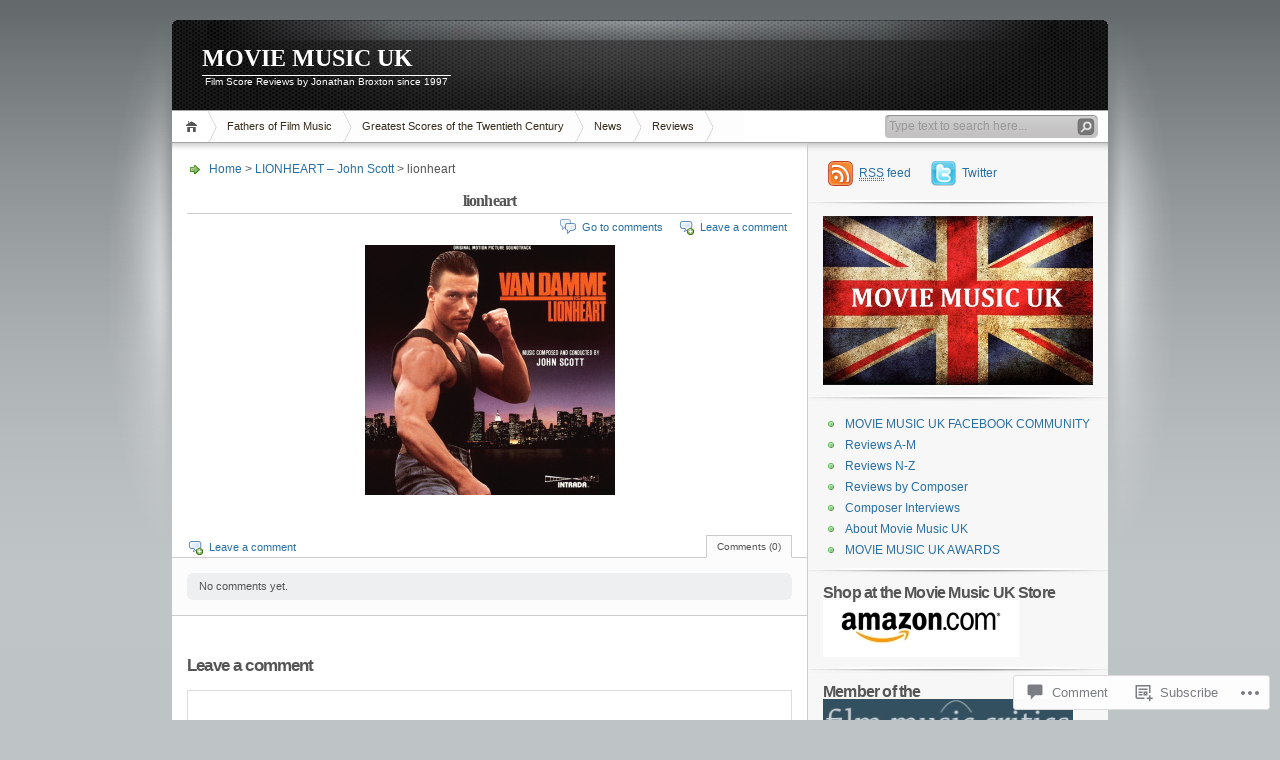

--- FILE ---
content_type: text/html; charset=UTF-8
request_url: https://moviemusicuk.us/2021/01/28/lionheart-john-scott/lionheart/
body_size: 21262
content:
<!DOCTYPE html PUBLIC "-//W3C//DTD XHTML 1.0 Transitional//EN" "http://www.w3.org/TR/xhtml1/DTD/xhtml1-transitional.dtd">
<html xmlns="http://www.w3.org/1999/xhtml" lang="en">
<head profile="http://gmpg.org/xfn/11">
<meta http-equiv="Content-Type" content="text/html; charset=UTF-8" />
<title>lionheart | MOVIE MUSIC UK</title>

<link rel="stylesheet" href="https://s0.wp.com/wp-content/themes/pub/inove/style.css?m=1745604443i" type="text/css" media="screen" />

<script type="text/javascript" src="https://s0.wp.com/wp-content/themes/pub/inove/js/base.js?m=1398364822i"></script>
<script type="text/javascript" src="https://s0.wp.com/wp-content/themes/pub/inove/js/menu.js?m=1351714433i"></script>

<link rel="pingback" href="https://moviemusicuk.us/xmlrpc.php" />
<meta name='robots' content='max-image-preview:large' />

<!-- Async WordPress.com Remote Login -->
<script id="wpcom_remote_login_js">
var wpcom_remote_login_extra_auth = '';
function wpcom_remote_login_remove_dom_node_id( element_id ) {
	var dom_node = document.getElementById( element_id );
	if ( dom_node ) { dom_node.parentNode.removeChild( dom_node ); }
}
function wpcom_remote_login_remove_dom_node_classes( class_name ) {
	var dom_nodes = document.querySelectorAll( '.' + class_name );
	for ( var i = 0; i < dom_nodes.length; i++ ) {
		dom_nodes[ i ].parentNode.removeChild( dom_nodes[ i ] );
	}
}
function wpcom_remote_login_final_cleanup() {
	wpcom_remote_login_remove_dom_node_classes( "wpcom_remote_login_msg" );
	wpcom_remote_login_remove_dom_node_id( "wpcom_remote_login_key" );
	wpcom_remote_login_remove_dom_node_id( "wpcom_remote_login_validate" );
	wpcom_remote_login_remove_dom_node_id( "wpcom_remote_login_js" );
	wpcom_remote_login_remove_dom_node_id( "wpcom_request_access_iframe" );
	wpcom_remote_login_remove_dom_node_id( "wpcom_request_access_styles" );
}

// Watch for messages back from the remote login
window.addEventListener( "message", function( e ) {
	if ( e.origin === "https://r-login.wordpress.com" ) {
		var data = {};
		try {
			data = JSON.parse( e.data );
		} catch( e ) {
			wpcom_remote_login_final_cleanup();
			return;
		}

		if ( data.msg === 'LOGIN' ) {
			// Clean up the login check iframe
			wpcom_remote_login_remove_dom_node_id( "wpcom_remote_login_key" );

			var id_regex = new RegExp( /^[0-9]+$/ );
			var token_regex = new RegExp( /^.*|.*|.*$/ );
			if (
				token_regex.test( data.token )
				&& id_regex.test( data.wpcomid )
			) {
				// We have everything we need to ask for a login
				var script = document.createElement( "script" );
				script.setAttribute( "id", "wpcom_remote_login_validate" );
				script.src = '/remote-login.php?wpcom_remote_login=validate'
					+ '&wpcomid=' + data.wpcomid
					+ '&token=' + encodeURIComponent( data.token )
					+ '&host=' + window.location.protocol
					+ '//' + window.location.hostname
					+ '&postid=10713'
					+ '&is_singular=';
				document.body.appendChild( script );
			}

			return;
		}

		// Safari ITP, not logged in, so redirect
		if ( data.msg === 'LOGIN-REDIRECT' ) {
			window.location = 'https://wordpress.com/log-in?redirect_to=' + window.location.href;
			return;
		}

		// Safari ITP, storage access failed, remove the request
		if ( data.msg === 'LOGIN-REMOVE' ) {
			var css_zap = 'html { -webkit-transition: margin-top 1s; transition: margin-top 1s; } /* 9001 */ html { margin-top: 0 !important; } * html body { margin-top: 0 !important; } @media screen and ( max-width: 782px ) { html { margin-top: 0 !important; } * html body { margin-top: 0 !important; } }';
			var style_zap = document.createElement( 'style' );
			style_zap.type = 'text/css';
			style_zap.appendChild( document.createTextNode( css_zap ) );
			document.body.appendChild( style_zap );

			var e = document.getElementById( 'wpcom_request_access_iframe' );
			e.parentNode.removeChild( e );

			document.cookie = 'wordpress_com_login_access=denied; path=/; max-age=31536000';

			return;
		}

		// Safari ITP
		if ( data.msg === 'REQUEST_ACCESS' ) {
			console.log( 'request access: safari' );

			// Check ITP iframe enable/disable knob
			if ( wpcom_remote_login_extra_auth !== 'safari_itp_iframe' ) {
				return;
			}

			// If we are in a "private window" there is no ITP.
			var private_window = false;
			try {
				var opendb = window.openDatabase( null, null, null, null );
			} catch( e ) {
				private_window = true;
			}

			if ( private_window ) {
				console.log( 'private window' );
				return;
			}

			var iframe = document.createElement( 'iframe' );
			iframe.id = 'wpcom_request_access_iframe';
			iframe.setAttribute( 'scrolling', 'no' );
			iframe.setAttribute( 'sandbox', 'allow-storage-access-by-user-activation allow-scripts allow-same-origin allow-top-navigation-by-user-activation' );
			iframe.src = 'https://r-login.wordpress.com/remote-login.php?wpcom_remote_login=request_access&origin=' + encodeURIComponent( data.origin ) + '&wpcomid=' + encodeURIComponent( data.wpcomid );

			var css = 'html { -webkit-transition: margin-top 1s; transition: margin-top 1s; } /* 9001 */ html { margin-top: 46px !important; } * html body { margin-top: 46px !important; } @media screen and ( max-width: 660px ) { html { margin-top: 71px !important; } * html body { margin-top: 71px !important; } #wpcom_request_access_iframe { display: block; height: 71px !important; } } #wpcom_request_access_iframe { border: 0px; height: 46px; position: fixed; top: 0; left: 0; width: 100%; min-width: 100%; z-index: 99999; background: #23282d; } ';

			var style = document.createElement( 'style' );
			style.type = 'text/css';
			style.id = 'wpcom_request_access_styles';
			style.appendChild( document.createTextNode( css ) );
			document.body.appendChild( style );

			document.body.appendChild( iframe );
		}

		if ( data.msg === 'DONE' ) {
			wpcom_remote_login_final_cleanup();
		}
	}
}, false );

// Inject the remote login iframe after the page has had a chance to load
// more critical resources
window.addEventListener( "DOMContentLoaded", function( e ) {
	var iframe = document.createElement( "iframe" );
	iframe.style.display = "none";
	iframe.setAttribute( "scrolling", "no" );
	iframe.setAttribute( "id", "wpcom_remote_login_key" );
	iframe.src = "https://r-login.wordpress.com/remote-login.php"
		+ "?wpcom_remote_login=key"
		+ "&origin=aHR0cHM6Ly9tb3ZpZW11c2ljdWsudXM%3D"
		+ "&wpcomid=16550018"
		+ "&time=" + Math.floor( Date.now() / 1000 );
	document.body.appendChild( iframe );
}, false );
</script>
<link rel='dns-prefetch' href='//widgets.wp.com' />
<link rel='dns-prefetch' href='//s0.wp.com' />
<link rel="alternate" type="application/rss+xml" title="MOVIE MUSIC UK &raquo; Feed" href="https://moviemusicuk.us/feed/" />
<link rel="alternate" type="application/rss+xml" title="MOVIE MUSIC UK &raquo; Comments Feed" href="https://moviemusicuk.us/comments/feed/" />
<link rel="alternate" type="application/rss+xml" title="MOVIE MUSIC UK &raquo; lionheart Comments Feed" href="https://moviemusicuk.us/2021/01/28/lionheart-john-scott/lionheart/feed/" />
	<script type="text/javascript">
		/* <![CDATA[ */
		function addLoadEvent(func) {
			var oldonload = window.onload;
			if (typeof window.onload != 'function') {
				window.onload = func;
			} else {
				window.onload = function () {
					oldonload();
					func();
				}
			}
		}
		/* ]]> */
	</script>
	<link crossorigin='anonymous' rel='stylesheet' id='all-css-0-1' href='/wp-content/mu-plugins/infinity/themes/pub/inove.css?m=1378494007i&cssminify=yes' type='text/css' media='all' />
<style id='wp-emoji-styles-inline-css'>

	img.wp-smiley, img.emoji {
		display: inline !important;
		border: none !important;
		box-shadow: none !important;
		height: 1em !important;
		width: 1em !important;
		margin: 0 0.07em !important;
		vertical-align: -0.1em !important;
		background: none !important;
		padding: 0 !important;
	}
/*# sourceURL=wp-emoji-styles-inline-css */
</style>
<link crossorigin='anonymous' rel='stylesheet' id='all-css-2-1' href='/wp-content/plugins/gutenberg-core/v22.2.0/build/styles/block-library/style.css?m=1764855221i&cssminify=yes' type='text/css' media='all' />
<style id='wp-block-library-inline-css'>
.has-text-align-justify {
	text-align:justify;
}
.has-text-align-justify{text-align:justify;}

/*# sourceURL=wp-block-library-inline-css */
</style><style id='global-styles-inline-css'>
:root{--wp--preset--aspect-ratio--square: 1;--wp--preset--aspect-ratio--4-3: 4/3;--wp--preset--aspect-ratio--3-4: 3/4;--wp--preset--aspect-ratio--3-2: 3/2;--wp--preset--aspect-ratio--2-3: 2/3;--wp--preset--aspect-ratio--16-9: 16/9;--wp--preset--aspect-ratio--9-16: 9/16;--wp--preset--color--black: #000000;--wp--preset--color--cyan-bluish-gray: #abb8c3;--wp--preset--color--white: #ffffff;--wp--preset--color--pale-pink: #f78da7;--wp--preset--color--vivid-red: #cf2e2e;--wp--preset--color--luminous-vivid-orange: #ff6900;--wp--preset--color--luminous-vivid-amber: #fcb900;--wp--preset--color--light-green-cyan: #7bdcb5;--wp--preset--color--vivid-green-cyan: #00d084;--wp--preset--color--pale-cyan-blue: #8ed1fc;--wp--preset--color--vivid-cyan-blue: #0693e3;--wp--preset--color--vivid-purple: #9b51e0;--wp--preset--gradient--vivid-cyan-blue-to-vivid-purple: linear-gradient(135deg,rgb(6,147,227) 0%,rgb(155,81,224) 100%);--wp--preset--gradient--light-green-cyan-to-vivid-green-cyan: linear-gradient(135deg,rgb(122,220,180) 0%,rgb(0,208,130) 100%);--wp--preset--gradient--luminous-vivid-amber-to-luminous-vivid-orange: linear-gradient(135deg,rgb(252,185,0) 0%,rgb(255,105,0) 100%);--wp--preset--gradient--luminous-vivid-orange-to-vivid-red: linear-gradient(135deg,rgb(255,105,0) 0%,rgb(207,46,46) 100%);--wp--preset--gradient--very-light-gray-to-cyan-bluish-gray: linear-gradient(135deg,rgb(238,238,238) 0%,rgb(169,184,195) 100%);--wp--preset--gradient--cool-to-warm-spectrum: linear-gradient(135deg,rgb(74,234,220) 0%,rgb(151,120,209) 20%,rgb(207,42,186) 40%,rgb(238,44,130) 60%,rgb(251,105,98) 80%,rgb(254,248,76) 100%);--wp--preset--gradient--blush-light-purple: linear-gradient(135deg,rgb(255,206,236) 0%,rgb(152,150,240) 100%);--wp--preset--gradient--blush-bordeaux: linear-gradient(135deg,rgb(254,205,165) 0%,rgb(254,45,45) 50%,rgb(107,0,62) 100%);--wp--preset--gradient--luminous-dusk: linear-gradient(135deg,rgb(255,203,112) 0%,rgb(199,81,192) 50%,rgb(65,88,208) 100%);--wp--preset--gradient--pale-ocean: linear-gradient(135deg,rgb(255,245,203) 0%,rgb(182,227,212) 50%,rgb(51,167,181) 100%);--wp--preset--gradient--electric-grass: linear-gradient(135deg,rgb(202,248,128) 0%,rgb(113,206,126) 100%);--wp--preset--gradient--midnight: linear-gradient(135deg,rgb(2,3,129) 0%,rgb(40,116,252) 100%);--wp--preset--font-size--small: 13px;--wp--preset--font-size--medium: 20px;--wp--preset--font-size--large: 36px;--wp--preset--font-size--x-large: 42px;--wp--preset--font-family--albert-sans: 'Albert Sans', sans-serif;--wp--preset--font-family--alegreya: Alegreya, serif;--wp--preset--font-family--arvo: Arvo, serif;--wp--preset--font-family--bodoni-moda: 'Bodoni Moda', serif;--wp--preset--font-family--bricolage-grotesque: 'Bricolage Grotesque', sans-serif;--wp--preset--font-family--cabin: Cabin, sans-serif;--wp--preset--font-family--chivo: Chivo, sans-serif;--wp--preset--font-family--commissioner: Commissioner, sans-serif;--wp--preset--font-family--cormorant: Cormorant, serif;--wp--preset--font-family--courier-prime: 'Courier Prime', monospace;--wp--preset--font-family--crimson-pro: 'Crimson Pro', serif;--wp--preset--font-family--dm-mono: 'DM Mono', monospace;--wp--preset--font-family--dm-sans: 'DM Sans', sans-serif;--wp--preset--font-family--dm-serif-display: 'DM Serif Display', serif;--wp--preset--font-family--domine: Domine, serif;--wp--preset--font-family--eb-garamond: 'EB Garamond', serif;--wp--preset--font-family--epilogue: Epilogue, sans-serif;--wp--preset--font-family--fahkwang: Fahkwang, sans-serif;--wp--preset--font-family--figtree: Figtree, sans-serif;--wp--preset--font-family--fira-sans: 'Fira Sans', sans-serif;--wp--preset--font-family--fjalla-one: 'Fjalla One', sans-serif;--wp--preset--font-family--fraunces: Fraunces, serif;--wp--preset--font-family--gabarito: Gabarito, system-ui;--wp--preset--font-family--ibm-plex-mono: 'IBM Plex Mono', monospace;--wp--preset--font-family--ibm-plex-sans: 'IBM Plex Sans', sans-serif;--wp--preset--font-family--ibarra-real-nova: 'Ibarra Real Nova', serif;--wp--preset--font-family--instrument-serif: 'Instrument Serif', serif;--wp--preset--font-family--inter: Inter, sans-serif;--wp--preset--font-family--josefin-sans: 'Josefin Sans', sans-serif;--wp--preset--font-family--jost: Jost, sans-serif;--wp--preset--font-family--libre-baskerville: 'Libre Baskerville', serif;--wp--preset--font-family--libre-franklin: 'Libre Franklin', sans-serif;--wp--preset--font-family--literata: Literata, serif;--wp--preset--font-family--lora: Lora, serif;--wp--preset--font-family--merriweather: Merriweather, serif;--wp--preset--font-family--montserrat: Montserrat, sans-serif;--wp--preset--font-family--newsreader: Newsreader, serif;--wp--preset--font-family--noto-sans-mono: 'Noto Sans Mono', sans-serif;--wp--preset--font-family--nunito: Nunito, sans-serif;--wp--preset--font-family--open-sans: 'Open Sans', sans-serif;--wp--preset--font-family--overpass: Overpass, sans-serif;--wp--preset--font-family--pt-serif: 'PT Serif', serif;--wp--preset--font-family--petrona: Petrona, serif;--wp--preset--font-family--piazzolla: Piazzolla, serif;--wp--preset--font-family--playfair-display: 'Playfair Display', serif;--wp--preset--font-family--plus-jakarta-sans: 'Plus Jakarta Sans', sans-serif;--wp--preset--font-family--poppins: Poppins, sans-serif;--wp--preset--font-family--raleway: Raleway, sans-serif;--wp--preset--font-family--roboto: Roboto, sans-serif;--wp--preset--font-family--roboto-slab: 'Roboto Slab', serif;--wp--preset--font-family--rubik: Rubik, sans-serif;--wp--preset--font-family--rufina: Rufina, serif;--wp--preset--font-family--sora: Sora, sans-serif;--wp--preset--font-family--source-sans-3: 'Source Sans 3', sans-serif;--wp--preset--font-family--source-serif-4: 'Source Serif 4', serif;--wp--preset--font-family--space-mono: 'Space Mono', monospace;--wp--preset--font-family--syne: Syne, sans-serif;--wp--preset--font-family--texturina: Texturina, serif;--wp--preset--font-family--urbanist: Urbanist, sans-serif;--wp--preset--font-family--work-sans: 'Work Sans', sans-serif;--wp--preset--spacing--20: 0.44rem;--wp--preset--spacing--30: 0.67rem;--wp--preset--spacing--40: 1rem;--wp--preset--spacing--50: 1.5rem;--wp--preset--spacing--60: 2.25rem;--wp--preset--spacing--70: 3.38rem;--wp--preset--spacing--80: 5.06rem;--wp--preset--shadow--natural: 6px 6px 9px rgba(0, 0, 0, 0.2);--wp--preset--shadow--deep: 12px 12px 50px rgba(0, 0, 0, 0.4);--wp--preset--shadow--sharp: 6px 6px 0px rgba(0, 0, 0, 0.2);--wp--preset--shadow--outlined: 6px 6px 0px -3px rgb(255, 255, 255), 6px 6px rgb(0, 0, 0);--wp--preset--shadow--crisp: 6px 6px 0px rgb(0, 0, 0);}:where(.is-layout-flex){gap: 0.5em;}:where(.is-layout-grid){gap: 0.5em;}body .is-layout-flex{display: flex;}.is-layout-flex{flex-wrap: wrap;align-items: center;}.is-layout-flex > :is(*, div){margin: 0;}body .is-layout-grid{display: grid;}.is-layout-grid > :is(*, div){margin: 0;}:where(.wp-block-columns.is-layout-flex){gap: 2em;}:where(.wp-block-columns.is-layout-grid){gap: 2em;}:where(.wp-block-post-template.is-layout-flex){gap: 1.25em;}:where(.wp-block-post-template.is-layout-grid){gap: 1.25em;}.has-black-color{color: var(--wp--preset--color--black) !important;}.has-cyan-bluish-gray-color{color: var(--wp--preset--color--cyan-bluish-gray) !important;}.has-white-color{color: var(--wp--preset--color--white) !important;}.has-pale-pink-color{color: var(--wp--preset--color--pale-pink) !important;}.has-vivid-red-color{color: var(--wp--preset--color--vivid-red) !important;}.has-luminous-vivid-orange-color{color: var(--wp--preset--color--luminous-vivid-orange) !important;}.has-luminous-vivid-amber-color{color: var(--wp--preset--color--luminous-vivid-amber) !important;}.has-light-green-cyan-color{color: var(--wp--preset--color--light-green-cyan) !important;}.has-vivid-green-cyan-color{color: var(--wp--preset--color--vivid-green-cyan) !important;}.has-pale-cyan-blue-color{color: var(--wp--preset--color--pale-cyan-blue) !important;}.has-vivid-cyan-blue-color{color: var(--wp--preset--color--vivid-cyan-blue) !important;}.has-vivid-purple-color{color: var(--wp--preset--color--vivid-purple) !important;}.has-black-background-color{background-color: var(--wp--preset--color--black) !important;}.has-cyan-bluish-gray-background-color{background-color: var(--wp--preset--color--cyan-bluish-gray) !important;}.has-white-background-color{background-color: var(--wp--preset--color--white) !important;}.has-pale-pink-background-color{background-color: var(--wp--preset--color--pale-pink) !important;}.has-vivid-red-background-color{background-color: var(--wp--preset--color--vivid-red) !important;}.has-luminous-vivid-orange-background-color{background-color: var(--wp--preset--color--luminous-vivid-orange) !important;}.has-luminous-vivid-amber-background-color{background-color: var(--wp--preset--color--luminous-vivid-amber) !important;}.has-light-green-cyan-background-color{background-color: var(--wp--preset--color--light-green-cyan) !important;}.has-vivid-green-cyan-background-color{background-color: var(--wp--preset--color--vivid-green-cyan) !important;}.has-pale-cyan-blue-background-color{background-color: var(--wp--preset--color--pale-cyan-blue) !important;}.has-vivid-cyan-blue-background-color{background-color: var(--wp--preset--color--vivid-cyan-blue) !important;}.has-vivid-purple-background-color{background-color: var(--wp--preset--color--vivid-purple) !important;}.has-black-border-color{border-color: var(--wp--preset--color--black) !important;}.has-cyan-bluish-gray-border-color{border-color: var(--wp--preset--color--cyan-bluish-gray) !important;}.has-white-border-color{border-color: var(--wp--preset--color--white) !important;}.has-pale-pink-border-color{border-color: var(--wp--preset--color--pale-pink) !important;}.has-vivid-red-border-color{border-color: var(--wp--preset--color--vivid-red) !important;}.has-luminous-vivid-orange-border-color{border-color: var(--wp--preset--color--luminous-vivid-orange) !important;}.has-luminous-vivid-amber-border-color{border-color: var(--wp--preset--color--luminous-vivid-amber) !important;}.has-light-green-cyan-border-color{border-color: var(--wp--preset--color--light-green-cyan) !important;}.has-vivid-green-cyan-border-color{border-color: var(--wp--preset--color--vivid-green-cyan) !important;}.has-pale-cyan-blue-border-color{border-color: var(--wp--preset--color--pale-cyan-blue) !important;}.has-vivid-cyan-blue-border-color{border-color: var(--wp--preset--color--vivid-cyan-blue) !important;}.has-vivid-purple-border-color{border-color: var(--wp--preset--color--vivid-purple) !important;}.has-vivid-cyan-blue-to-vivid-purple-gradient-background{background: var(--wp--preset--gradient--vivid-cyan-blue-to-vivid-purple) !important;}.has-light-green-cyan-to-vivid-green-cyan-gradient-background{background: var(--wp--preset--gradient--light-green-cyan-to-vivid-green-cyan) !important;}.has-luminous-vivid-amber-to-luminous-vivid-orange-gradient-background{background: var(--wp--preset--gradient--luminous-vivid-amber-to-luminous-vivid-orange) !important;}.has-luminous-vivid-orange-to-vivid-red-gradient-background{background: var(--wp--preset--gradient--luminous-vivid-orange-to-vivid-red) !important;}.has-very-light-gray-to-cyan-bluish-gray-gradient-background{background: var(--wp--preset--gradient--very-light-gray-to-cyan-bluish-gray) !important;}.has-cool-to-warm-spectrum-gradient-background{background: var(--wp--preset--gradient--cool-to-warm-spectrum) !important;}.has-blush-light-purple-gradient-background{background: var(--wp--preset--gradient--blush-light-purple) !important;}.has-blush-bordeaux-gradient-background{background: var(--wp--preset--gradient--blush-bordeaux) !important;}.has-luminous-dusk-gradient-background{background: var(--wp--preset--gradient--luminous-dusk) !important;}.has-pale-ocean-gradient-background{background: var(--wp--preset--gradient--pale-ocean) !important;}.has-electric-grass-gradient-background{background: var(--wp--preset--gradient--electric-grass) !important;}.has-midnight-gradient-background{background: var(--wp--preset--gradient--midnight) !important;}.has-small-font-size{font-size: var(--wp--preset--font-size--small) !important;}.has-medium-font-size{font-size: var(--wp--preset--font-size--medium) !important;}.has-large-font-size{font-size: var(--wp--preset--font-size--large) !important;}.has-x-large-font-size{font-size: var(--wp--preset--font-size--x-large) !important;}.has-albert-sans-font-family{font-family: var(--wp--preset--font-family--albert-sans) !important;}.has-alegreya-font-family{font-family: var(--wp--preset--font-family--alegreya) !important;}.has-arvo-font-family{font-family: var(--wp--preset--font-family--arvo) !important;}.has-bodoni-moda-font-family{font-family: var(--wp--preset--font-family--bodoni-moda) !important;}.has-bricolage-grotesque-font-family{font-family: var(--wp--preset--font-family--bricolage-grotesque) !important;}.has-cabin-font-family{font-family: var(--wp--preset--font-family--cabin) !important;}.has-chivo-font-family{font-family: var(--wp--preset--font-family--chivo) !important;}.has-commissioner-font-family{font-family: var(--wp--preset--font-family--commissioner) !important;}.has-cormorant-font-family{font-family: var(--wp--preset--font-family--cormorant) !important;}.has-courier-prime-font-family{font-family: var(--wp--preset--font-family--courier-prime) !important;}.has-crimson-pro-font-family{font-family: var(--wp--preset--font-family--crimson-pro) !important;}.has-dm-mono-font-family{font-family: var(--wp--preset--font-family--dm-mono) !important;}.has-dm-sans-font-family{font-family: var(--wp--preset--font-family--dm-sans) !important;}.has-dm-serif-display-font-family{font-family: var(--wp--preset--font-family--dm-serif-display) !important;}.has-domine-font-family{font-family: var(--wp--preset--font-family--domine) !important;}.has-eb-garamond-font-family{font-family: var(--wp--preset--font-family--eb-garamond) !important;}.has-epilogue-font-family{font-family: var(--wp--preset--font-family--epilogue) !important;}.has-fahkwang-font-family{font-family: var(--wp--preset--font-family--fahkwang) !important;}.has-figtree-font-family{font-family: var(--wp--preset--font-family--figtree) !important;}.has-fira-sans-font-family{font-family: var(--wp--preset--font-family--fira-sans) !important;}.has-fjalla-one-font-family{font-family: var(--wp--preset--font-family--fjalla-one) !important;}.has-fraunces-font-family{font-family: var(--wp--preset--font-family--fraunces) !important;}.has-gabarito-font-family{font-family: var(--wp--preset--font-family--gabarito) !important;}.has-ibm-plex-mono-font-family{font-family: var(--wp--preset--font-family--ibm-plex-mono) !important;}.has-ibm-plex-sans-font-family{font-family: var(--wp--preset--font-family--ibm-plex-sans) !important;}.has-ibarra-real-nova-font-family{font-family: var(--wp--preset--font-family--ibarra-real-nova) !important;}.has-instrument-serif-font-family{font-family: var(--wp--preset--font-family--instrument-serif) !important;}.has-inter-font-family{font-family: var(--wp--preset--font-family--inter) !important;}.has-josefin-sans-font-family{font-family: var(--wp--preset--font-family--josefin-sans) !important;}.has-jost-font-family{font-family: var(--wp--preset--font-family--jost) !important;}.has-libre-baskerville-font-family{font-family: var(--wp--preset--font-family--libre-baskerville) !important;}.has-libre-franklin-font-family{font-family: var(--wp--preset--font-family--libre-franklin) !important;}.has-literata-font-family{font-family: var(--wp--preset--font-family--literata) !important;}.has-lora-font-family{font-family: var(--wp--preset--font-family--lora) !important;}.has-merriweather-font-family{font-family: var(--wp--preset--font-family--merriweather) !important;}.has-montserrat-font-family{font-family: var(--wp--preset--font-family--montserrat) !important;}.has-newsreader-font-family{font-family: var(--wp--preset--font-family--newsreader) !important;}.has-noto-sans-mono-font-family{font-family: var(--wp--preset--font-family--noto-sans-mono) !important;}.has-nunito-font-family{font-family: var(--wp--preset--font-family--nunito) !important;}.has-open-sans-font-family{font-family: var(--wp--preset--font-family--open-sans) !important;}.has-overpass-font-family{font-family: var(--wp--preset--font-family--overpass) !important;}.has-pt-serif-font-family{font-family: var(--wp--preset--font-family--pt-serif) !important;}.has-petrona-font-family{font-family: var(--wp--preset--font-family--petrona) !important;}.has-piazzolla-font-family{font-family: var(--wp--preset--font-family--piazzolla) !important;}.has-playfair-display-font-family{font-family: var(--wp--preset--font-family--playfair-display) !important;}.has-plus-jakarta-sans-font-family{font-family: var(--wp--preset--font-family--plus-jakarta-sans) !important;}.has-poppins-font-family{font-family: var(--wp--preset--font-family--poppins) !important;}.has-raleway-font-family{font-family: var(--wp--preset--font-family--raleway) !important;}.has-roboto-font-family{font-family: var(--wp--preset--font-family--roboto) !important;}.has-roboto-slab-font-family{font-family: var(--wp--preset--font-family--roboto-slab) !important;}.has-rubik-font-family{font-family: var(--wp--preset--font-family--rubik) !important;}.has-rufina-font-family{font-family: var(--wp--preset--font-family--rufina) !important;}.has-sora-font-family{font-family: var(--wp--preset--font-family--sora) !important;}.has-source-sans-3-font-family{font-family: var(--wp--preset--font-family--source-sans-3) !important;}.has-source-serif-4-font-family{font-family: var(--wp--preset--font-family--source-serif-4) !important;}.has-space-mono-font-family{font-family: var(--wp--preset--font-family--space-mono) !important;}.has-syne-font-family{font-family: var(--wp--preset--font-family--syne) !important;}.has-texturina-font-family{font-family: var(--wp--preset--font-family--texturina) !important;}.has-urbanist-font-family{font-family: var(--wp--preset--font-family--urbanist) !important;}.has-work-sans-font-family{font-family: var(--wp--preset--font-family--work-sans) !important;}
/*# sourceURL=global-styles-inline-css */
</style>

<style id='classic-theme-styles-inline-css'>
/*! This file is auto-generated */
.wp-block-button__link{color:#fff;background-color:#32373c;border-radius:9999px;box-shadow:none;text-decoration:none;padding:calc(.667em + 2px) calc(1.333em + 2px);font-size:1.125em}.wp-block-file__button{background:#32373c;color:#fff;text-decoration:none}
/*# sourceURL=/wp-includes/css/classic-themes.min.css */
</style>
<link crossorigin='anonymous' rel='stylesheet' id='all-css-4-1' href='/_static/??-eJx9jksOwjAMRC9EcCsEFQvEUVA+FqTUSRQ77fVxVbEBxMaSZ+bZA0sxPifBJEDNlKndY2LwuaLqVKyAJghDtDghaWzvmXfwG1uKMsa5UpHZ6KTYyMhDQf7HjSjF+qdRaTuxGcAtvb3bjCnkCrZJJisS/RcFXD24FqcAM1ann1VcK/Pnvna50qUfTl3XH8+HYXwBNR1jhQ==&cssminify=yes' type='text/css' media='all' />
<link rel='stylesheet' id='verbum-gutenberg-css-css' href='https://widgets.wp.com/verbum-block-editor/block-editor.css?ver=1738686361' media='all' />
<link crossorigin='anonymous' rel='stylesheet' id='all-css-6-1' href='/_static/??-eJzTLy/QTc7PK0nNK9HPLdUtyClNz8wr1i9KTcrJTwcy0/WTi5G5ekCujj52Temp+bo5+cmJJZn5eSgc3bScxMwikFb7XFtDE1NLExMLc0OTLACohS2q&cssminify=yes' type='text/css' media='all' />
<style id='jetpack-global-styles-frontend-style-inline-css'>
:root { --font-headings: unset; --font-base: unset; --font-headings-default: -apple-system,BlinkMacSystemFont,"Segoe UI",Roboto,Oxygen-Sans,Ubuntu,Cantarell,"Helvetica Neue",sans-serif; --font-base-default: -apple-system,BlinkMacSystemFont,"Segoe UI",Roboto,Oxygen-Sans,Ubuntu,Cantarell,"Helvetica Neue",sans-serif;}
/*# sourceURL=jetpack-global-styles-frontend-style-inline-css */
</style>
<link crossorigin='anonymous' rel='stylesheet' id='all-css-8-1' href='/wp-content/themes/h4/global.css?m=1420737423i&cssminify=yes' type='text/css' media='all' />
<script type="text/javascript" id="wpcom-actionbar-placeholder-js-extra">
/* <![CDATA[ */
var actionbardata = {"siteID":"16550018","postID":"10713","siteURL":"https://moviemusicuk.us","xhrURL":"https://moviemusicuk.us/wp-admin/admin-ajax.php","nonce":"7ed99205b0","isLoggedIn":"","statusMessage":"","subsEmailDefault":"instantly","proxyScriptUrl":"https://s0.wp.com/wp-content/js/wpcom-proxy-request.js?m=1513050504i&amp;ver=20211021","shortlink":"https://wp.me/a17rpM-2MN","i18n":{"followedText":"New posts from this site will now appear in your \u003Ca href=\"https://wordpress.com/reader\"\u003EReader\u003C/a\u003E","foldBar":"Collapse this bar","unfoldBar":"Expand this bar","shortLinkCopied":"Shortlink copied to clipboard."}};
//# sourceURL=wpcom-actionbar-placeholder-js-extra
/* ]]> */
</script>
<script type="text/javascript" id="jetpack-mu-wpcom-settings-js-before">
/* <![CDATA[ */
var JETPACK_MU_WPCOM_SETTINGS = {"assetsUrl":"https://s0.wp.com/wp-content/mu-plugins/jetpack-mu-wpcom-plugin/sun/jetpack_vendor/automattic/jetpack-mu-wpcom/src/build/"};
//# sourceURL=jetpack-mu-wpcom-settings-js-before
/* ]]> */
</script>
<script crossorigin='anonymous' type='text/javascript'  src='/_static/??-eJzTLy/QzcxLzilNSS3WzwKiwtLUokoopZebmaeXVayjj0+Rbm5melFiSSqy4uT8vJLUvBKQ2qKcEt2CovyKSqCcfa6tobmRgamxgZmFZRYAMQAskg=='></script>
<script type="text/javascript" id="rlt-proxy-js-after">
/* <![CDATA[ */
	rltInitialize( {"token":null,"iframeOrigins":["https:\/\/widgets.wp.com"]} );
//# sourceURL=rlt-proxy-js-after
/* ]]> */
</script>
<link rel="EditURI" type="application/rsd+xml" title="RSD" href="https://moviemusicuk.wordpress.com/xmlrpc.php?rsd" />
<meta name="generator" content="WordPress.com" />
<link rel="canonical" href="https://moviemusicuk.us/2021/01/28/lionheart-john-scott/lionheart/" />
<link rel='shortlink' href='https://wp.me/a17rpM-2MN' />
<link rel="alternate" type="application/json+oembed" href="https://public-api.wordpress.com/oembed/?format=json&amp;url=https%3A%2F%2Fmoviemusicuk.us%2F2021%2F01%2F28%2Flionheart-john-scott%2Flionheart%2F&amp;for=wpcom-auto-discovery" /><link rel="alternate" type="application/xml+oembed" href="https://public-api.wordpress.com/oembed/?format=xml&amp;url=https%3A%2F%2Fmoviemusicuk.us%2F2021%2F01%2F28%2Flionheart-john-scott%2Flionheart%2F&amp;for=wpcom-auto-discovery" />
<!-- Jetpack Open Graph Tags -->
<meta property="og:type" content="article" />
<meta property="og:title" content="lionheart" />
<meta property="og:url" content="https://moviemusicuk.us/2021/01/28/lionheart-john-scott/lionheart/" />
<meta property="og:description" content="Visit the post for more." />
<meta property="article:published_time" content="2021-01-25T05:53:09+00:00" />
<meta property="article:modified_time" content="2021-01-25T05:53:09+00:00" />
<meta property="og:site_name" content="MOVIE MUSIC UK" />
<meta property="og:image" content="https://moviemusicuk.us/wp-content/uploads/2021/01/lionheart.jpg" />
<meta property="og:image:alt" content="" />
<meta property="og:locale" content="en_US" />
<meta property="article:publisher" content="https://www.facebook.com/WordPresscom" />
<meta name="twitter:creator" content="@mmuk64" />
<meta name="twitter:site" content="@mmuk64" />
<meta name="twitter:text:title" content="lionheart" />
<meta name="twitter:image" content="https://moviemusicuk.us/wp-content/uploads/2021/01/lionheart.jpg?w=144" />
<meta name="twitter:card" content="summary" />
<meta name="twitter:description" content="Post by @mmuk64." />

<!-- End Jetpack Open Graph Tags -->
<link rel='openid.server' href='https://moviemusicuk.us/?openidserver=1' />
<link rel='openid.delegate' href='https://moviemusicuk.us/' />
<link rel="search" type="application/opensearchdescription+xml" href="https://moviemusicuk.us/osd.xml" title="MOVIE MUSIC UK" />
<link rel="search" type="application/opensearchdescription+xml" href="https://s1.wp.com/opensearch.xml" title="WordPress.com" />
		<style id="wpcom-hotfix-masterbar-style">
			@media screen and (min-width: 783px) {
				#wpadminbar .quicklinks li#wp-admin-bar-my-account.with-avatar > a img {
					margin-top: 5px;
				}
			}
		</style>
		<meta name="description" content="Film Score Reviews by Jonathan Broxton since 1997" />
<link rel="icon" href="https://moviemusicuk.us/wp-content/uploads/2019/04/mmukicon.jpg?w=32" sizes="32x32" />
<link rel="icon" href="https://moviemusicuk.us/wp-content/uploads/2019/04/mmukicon.jpg?w=192" sizes="192x192" />
<link rel="apple-touch-icon" href="https://moviemusicuk.us/wp-content/uploads/2019/04/mmukicon.jpg?w=180" />
<meta name="msapplication-TileImage" content="https://moviemusicuk.us/wp-content/uploads/2019/04/mmukicon.jpg?w=270" />
</head>

<body class="wp-singular attachment-template-default single single-attachment postid-10713 attachmentid-10713 attachment-jpeg wp-theme-pubinove customizer-styles-applied jetpack-reblog-enabled">
<!-- wrap START -->
<div id="wrap">

<!-- container START -->
<div id="container"  >

<!-- header START -->
<div id="header">

	<!-- banner START -->
		<!-- banner END -->

	<div id="caption">
		<h1 id="title"><a href="https://moviemusicuk.us/">MOVIE MUSIC UK</a></h1>
		<div id="tagline">Film Score Reviews by Jonathan Broxton since 1997</div>
	</div>

	<div class="fixed"></div>
</div>
<!-- header END -->

<!-- navigation START -->
<div id="navigation">
	<!-- menus START -->
	<ul id="menus">
	<li class="page_item"><a class="home" title="Home" href="https://moviemusicuk.us/">Home</a></li>
		<li class="cat-item cat-item-220687478"><a href="https://moviemusicuk.us/category/fathers-of-film-music/">Fathers of Film Music</a>
</li>
	<li class="cat-item cat-item-716759952"><a href="https://moviemusicuk.us/category/greatest-scores-of-the-twentieth-century/">Greatest Scores of the Twentieth Century</a>
</li>
	<li class="cat-item cat-item-103"><a href="https://moviemusicuk.us/category/news/">News</a>
</li>
	<li class="cat-item cat-item-309"><a href="https://moviemusicuk.us/category/reviews/">Reviews</a>
</li>
	<li><a class="lastmenu" href="javascript:void(0);"></a></li>
</ul>

	<!-- menus END -->

	<!-- searchbox START -->
	<div id="searchbox">
		<form action="https://moviemusicuk.us" method="get">
			<div class="content">
				<input type="text" class="textfield" name="s" size="24" value="" />
				<input type="submit" class="button" value="" />
			</div>
		</form>
	</div>
<script type="text/javascript">
//<![CDATA[
	var searchbox = MGJS.$("searchbox");
	var searchtxt = MGJS.getElementsByClassName("textfield", "input", searchbox)[0];
	var searchbtn = MGJS.getElementsByClassName("button", "input", searchbox)[0];
	var tiptext = "Type text to search here...";
	if(searchtxt.value == "" || searchtxt.value == tiptext) {
		searchtxt.className += " searchtip";
		searchtxt.value = tiptext;
	}
	searchtxt.onfocus = function(e) {
		if(searchtxt.value == tiptext) {
			searchtxt.value = "";
			searchtxt.className = searchtxt.className.replace(" searchtip", "");
		}
	}
	searchtxt.onblur = function(e) {
		if(searchtxt.value == "") {
			searchtxt.className += " searchtip";
			searchtxt.value = tiptext;
		}
	}
	searchbtn.onclick = function(e) {
		if(searchtxt.value == "" || searchtxt.value == tiptext) {
			return false;
		}
	}
//]]>
</script>
	<!-- searchbox END -->

	<div class="fixed"></div>
</div>
<!-- navigation END -->

<!-- content START -->
<div id="content">

	<!-- main START -->
	<div id="main">


	<div id="postpath">
		<a title="Go to homepage" href="https://moviemusicuk.us/">Home</a>
		 &gt; <a href="https://moviemusicuk.us/2021/01/28/lionheart-john-scott/">LIONHEART – John&nbsp;Scott</a>		 &gt; lionheart	</div>

	<div id="post-10713" class="post post-10713 attachment type-attachment status-inherit hentry">
		<h2>lionheart</h2>
		<div class="info">
										<span class="addcomment"><a href="#respond">Leave a comment</a></span>
				<span class="comments"><a href="#comments">Go to comments</a></span>
						<div class="fixed"></div>
		</div>
		<div class="content attachment">
			<p><img width="250" height="250" src="https://moviemusicuk.us/wp-content/uploads/2021/01/lionheart.jpg?w=250" class="attachment-587x700 size-587x700" alt="" decoding="async" loading="lazy" srcset="https://moviemusicuk.us/wp-content/uploads/2021/01/lionheart.jpg 250w, https://moviemusicuk.us/wp-content/uploads/2021/01/lionheart.jpg?w=150 150w" sizes="(max-width: 250px) 100vw, 250px" data-attachment-id="10713" data-permalink="https://moviemusicuk.us/2021/01/28/lionheart-john-scott/lionheart/" data-orig-file="https://moviemusicuk.us/wp-content/uploads/2021/01/lionheart.jpg" data-orig-size="250,250" data-comments-opened="1" data-image-meta="{&quot;aperture&quot;:&quot;0&quot;,&quot;credit&quot;:&quot;&quot;,&quot;camera&quot;:&quot;&quot;,&quot;caption&quot;:&quot;&quot;,&quot;created_timestamp&quot;:&quot;0&quot;,&quot;copyright&quot;:&quot;&quot;,&quot;focal_length&quot;:&quot;0&quot;,&quot;iso&quot;:&quot;0&quot;,&quot;shutter_speed&quot;:&quot;0&quot;,&quot;title&quot;:&quot;&quot;,&quot;orientation&quot;:&quot;0&quot;}" data-image-title="lionheart" data-image-description="" data-image-caption="" data-medium-file="https://moviemusicuk.us/wp-content/uploads/2021/01/lionheart.jpg?w=250" data-large-file="https://moviemusicuk.us/wp-content/uploads/2021/01/lionheart.jpg?w=250" /></p>
				<div class="caption"></div>
				<div class="image-description"></div>

								<div class="navigation">
					<div class="alignleft"></div>
					<div class="alignright"></div>
				</div>
							<div class="fixed"></div>
		</div>
		<div class="under">
		</div>
	</div>

	<!-- related posts START -->
		<!-- related posts END -->

	

<script type="text/javascript" src="https://s0.wp.com/wp-content/themes/pub/inove/js/comment.js?m=1399365549i&amp;1"></script>

<div id="comments">

	
		<div id="cmtswitcher">
										<a id="commenttab" class="curtab" href="javascript:void(0);">Comments (0)</a>
			
							<span class="addcomment"><a href="#respond">Leave a comment</a></span>
			
					</div><!-- #cmtswitcher -->

		<div id="commentlist">

			<!-- Comments -->
			<ol id="thecomments">
							<li class="messagebox">
					No comments yet.				</li>
						</ol><!-- #thecomments -->

			
			<!-- Trackbacks and Pingbacks -->
			<ol id="thetrackbacks">
									<li class="messagebox">
						No trackbacks yet.					</li>
							</ol><!-- #thetrackbacks -->

		</div><!-- #commentlist -->
	

	<div id="respond" class="comment-respond">
		<h3 id="reply-title" class="comment-reply-title">Leave a comment <small><a rel="nofollow" id="cancel-comment-reply-link" href="/2021/01/28/lionheart-john-scott/lionheart/#respond" style="display:none;">Cancel reply</a></small></h3><form action="https://moviemusicuk.us/wp-comments-post.php" method="post" id="commentform" class="comment-form">


<div class="comment-form__verbum transparent"></div><div class="verbum-form-meta"><input type='hidden' name='comment_post_ID' value='10713' id='comment_post_ID' />
<input type='hidden' name='comment_parent' id='comment_parent' value='0' />

			<input type="hidden" name="highlander_comment_nonce" id="highlander_comment_nonce" value="cee02524e1" />
			<input type="hidden" name="verbum_show_subscription_modal" value="" /></div><p style="display: none;"><input type="hidden" id="akismet_comment_nonce" name="akismet_comment_nonce" value="58021660ff" /></p><p style="display: none !important;" class="akismet-fields-container" data-prefix="ak_"><label>&#916;<textarea name="ak_hp_textarea" cols="45" rows="8" maxlength="100"></textarea></label><input type="hidden" id="ak_js_1" name="ak_js" value="141"/><script type="text/javascript">
/* <![CDATA[ */
document.getElementById( "ak_js_1" ).setAttribute( "value", ( new Date() ).getTime() );
/* ]]> */
</script>
</p></form>	</div><!-- #respond -->
	<p class="akismet_comment_form_privacy_notice">This site uses Akismet to reduce spam. <a href="https://akismet.com/privacy/" target="_blank" rel="nofollow noopener">Learn how your comment data is processed.</a></p>
</div><!-- #comments -->

	<div id="postnavi">
		<span class="prev"></span>
		<span class="next"><a href="https://moviemusicuk.us/2021/01/28/lionheart-john-scott/" rel="prev">LIONHEART – John&nbsp;Scott</a></span>
		<div class="fixed"></div>
	</div>


	</div>
	<!-- main END -->

	
<!-- sidebar START -->
<div id="sidebar">

<!-- sidebar north START -->
<div id="northsidebar" class="sidebar">

	<!-- feeds -->
	<div class="widget widget_feeds">
		<div class="content">
			<div id="subscribe-feeds">
				<a rel="external nofollow" id="feedrss" title="Subscribe to this blog..." href="https://moviemusicuk.us/feed/"><abbr title="Really Simple Syndication">RSS</abbr> feed</a>
									<ul id="feed_readers">
						<li id="google_reader"><a rel="external nofollow" class="reader" title="Subscribe with Google" href="http://fusion.google.com/add?feedurl=https://moviemusicuk.us/feed/"><span>Google</span></a></li>
						<li id="youdao_reader"><a rel="external nofollow" class="reader" title="Subscribe with Youdao" href="http://reader.youdao.com/#url=https://moviemusicuk.us/feed/"><span>Youdao</span></a></li>
						<li id="xianguo_reader"><a rel="external nofollow" class="reader" title="Subscribe with Xian Guo" href="http://www.xianguo.com/subscribe.php?url=https://moviemusicuk.us/feed/"><span>Xian Guo</span></a></li>
						<li id="zhuaxia_reader"><a rel="external nofollow" class="reader" title="Subscribe with Zhua Xia" href="http://www.zhuaxia.com/add_channel.php?url=https://moviemusicuk.us/feed/"><span>Zhua Xia</span></a></li>
						<li id="yahoo_reader"><a rel="external nofollow" class="reader" title="Subscribe with My Yahoo!" href="http://add.my.yahoo.com/rss?url=https://moviemusicuk.us/feed/"><span>My Yahoo!</span></a></li>
						<li id="newsgator_reader"><a rel="external nofollow" class="reader" title="Subscribe with newsgator" href="http://www.newsgator.com/ngs/subscriber/subfext.aspx?url=https://moviemusicuk.us/feed/"><span>newsgator</span></a></li>
						<li id="bloglines_reader"><a rel="external nofollow" class="reader" title="Subscribe with Bloglines" href="http://www.bloglines.com/sub/https://moviemusicuk.us/feed/"><span>Bloglines</span></a></li>
						<li id="inezha_reader"><a rel="external nofollow" class="reader" title="Subscribe with iNezha"	href="http://inezha.com/add?url=https://moviemusicuk.us/feed/"><span>iNezha</span></a></li>
					</ul>
							</div>

			<!-- twitter -->
							<a id="followme" title="Follow me!" href="http://twitter.com/mmuk64/">Twitter</a>
			
			<div class="fixed"></div>
		</div>
	</div>

	<!-- showcase -->
	
<div id="media_image-3" class="widget widget_media_image"><style>.widget.widget_media_image { overflow: hidden; }.widget.widget_media_image img { height: auto; max-width: 100%; }</style><img width="480" height="300" src="https://moviemusicuk.us/wp-content/uploads/2018/03/newmmuklogo-small.jpg" class="image wp-image-8541 alignnone attachment-full size-full" alt="" decoding="async" loading="lazy" style="max-width: 100%; height: auto;" srcset="https://moviemusicuk.us/wp-content/uploads/2018/03/newmmuklogo-small.jpg 480w, https://moviemusicuk.us/wp-content/uploads/2018/03/newmmuklogo-small.jpg?w=150&amp;h=94 150w, https://moviemusicuk.us/wp-content/uploads/2018/03/newmmuklogo-small.jpg?w=300&amp;h=188 300w" sizes="(max-width: 480px) 100vw, 480px" data-attachment-id="8541" data-permalink="https://moviemusicuk.us/newmmuklogo-small/" data-orig-file="https://moviemusicuk.us/wp-content/uploads/2018/03/newmmuklogo-small.jpg" data-orig-size="480,300" data-comments-opened="1" data-image-meta="{&quot;aperture&quot;:&quot;0&quot;,&quot;credit&quot;:&quot;&quot;,&quot;camera&quot;:&quot;&quot;,&quot;caption&quot;:&quot;&quot;,&quot;created_timestamp&quot;:&quot;0&quot;,&quot;copyright&quot;:&quot;&quot;,&quot;focal_length&quot;:&quot;0&quot;,&quot;iso&quot;:&quot;0&quot;,&quot;shutter_speed&quot;:&quot;0&quot;,&quot;title&quot;:&quot;&quot;,&quot;orientation&quot;:&quot;0&quot;}" data-image-title="newmmuklogo-small" data-image-description="" data-image-caption="" data-medium-file="https://moviemusicuk.us/wp-content/uploads/2018/03/newmmuklogo-small.jpg?w=300" data-large-file="https://moviemusicuk.us/wp-content/uploads/2018/03/newmmuklogo-small.jpg?w=480" /></div><div id="nav_menu-3" class="widget widget_nav_menu"><div class="menu-site-navigation-container"><ul id="menu-site-navigation" class="menu"><li id="menu-item-29" class="menu-item menu-item-type-custom menu-item-object-custom menu-item-29"><a href="https://www.facebook.com/groups/2366292252/">MOVIE MUSIC UK FACEBOOK COMMUNITY</a></li>
<li id="menu-item-103" class="menu-item menu-item-type-post_type menu-item-object-page menu-item-103"><a href="https://moviemusicuk.us/reviews-a-m/">Reviews A-M</a></li>
<li id="menu-item-102" class="menu-item menu-item-type-post_type menu-item-object-page menu-item-102"><a href="https://moviemusicuk.us/reviews-n-z/">Reviews N-Z</a></li>
<li id="menu-item-101" class="menu-item menu-item-type-post_type menu-item-object-page menu-item-101"><a href="https://moviemusicuk.us/reviews-by-composer/">Reviews by Composer</a></li>
<li id="menu-item-10571" class="menu-item menu-item-type-post_type menu-item-object-page menu-item-10571"><a href="https://moviemusicuk.us/composer-interviews/">Composer Interviews</a></li>
<li id="menu-item-100" class="menu-item menu-item-type-post_type menu-item-object-page menu-item-100"><a href="https://moviemusicuk.us/about/">About Movie Music UK</a></li>
<li id="menu-item-28" class="menu-item menu-item-type-custom menu-item-object-custom menu-item-28"><a href="https://moviemusicuk.us/movie-music-uk-awards/">MOVIE MUSIC UK AWARDS</a></li>
</ul></div></div><div id="media_image-5" class="widget widget_media_image"><h3>Shop at the Movie Music UK Store</h3><style>.widget.widget_media_image { overflow: hidden; }.widget.widget_media_image img { height: auto; max-width: 100%; }</style><a href="https://amzn.to/3CPUbNo"><img width="196" height="58" src="https://moviemusicuk.us/wp-content/uploads/2010/11/amazonlogo.jpg?w=196" class="image wp-image-1774 alignleft attachment-196x64 size-196x64" alt="" decoding="async" loading="lazy" style="max-width: 100%; height: auto;" srcset="https://moviemusicuk.us/wp-content/uploads/2010/11/amazonlogo.jpg?w=196 196w, https://moviemusicuk.us/wp-content/uploads/2010/11/amazonlogo.jpg?w=392 392w, https://moviemusicuk.us/wp-content/uploads/2010/11/amazonlogo.jpg?w=150 150w, https://moviemusicuk.us/wp-content/uploads/2010/11/amazonlogo.jpg?w=300 300w" sizes="(max-width: 196px) 100vw, 196px" data-attachment-id="1774" data-permalink="https://moviemusicuk.us/amazonlogo/" data-orig-file="https://moviemusicuk.us/wp-content/uploads/2010/11/amazonlogo.jpg" data-orig-size="559,164" data-comments-opened="1" data-image-meta="{&quot;aperture&quot;:&quot;0&quot;,&quot;credit&quot;:&quot;&quot;,&quot;camera&quot;:&quot;&quot;,&quot;caption&quot;:&quot;&quot;,&quot;created_timestamp&quot;:&quot;0&quot;,&quot;copyright&quot;:&quot;&quot;,&quot;focal_length&quot;:&quot;0&quot;,&quot;iso&quot;:&quot;0&quot;,&quot;shutter_speed&quot;:&quot;0&quot;,&quot;title&quot;:&quot;&quot;}" data-image-title="amazonlogo" data-image-description="" data-image-caption="" data-medium-file="https://moviemusicuk.us/wp-content/uploads/2010/11/amazonlogo.jpg?w=300" data-large-file="https://moviemusicuk.us/wp-content/uploads/2010/11/amazonlogo.jpg?w=559" /></a></div><div id="media_image-4" class="widget widget_media_image"><h3>Member of the</h3><style>.widget.widget_media_image { overflow: hidden; }.widget.widget_media_image img { height: auto; max-width: 100%; }</style><a href="http://www.filmmusiccritics.org"><img width="250" height="48" src="https://moviemusicuk.us/wp-content/uploads/2010/10/ifmcalogo.jpg?w=250" class="image wp-image-682 alignleft attachment-250x50 size-250x50" alt="" decoding="async" loading="lazy" style="max-width: 100%; height: auto;" srcset="https://moviemusicuk.us/wp-content/uploads/2010/10/ifmcalogo.jpg?w=250 250w, https://moviemusicuk.us/wp-content/uploads/2010/10/ifmcalogo.jpg?w=150 150w, https://moviemusicuk.us/wp-content/uploads/2010/10/ifmcalogo.jpg?w=300 300w, https://moviemusicuk.us/wp-content/uploads/2010/10/ifmcalogo.jpg 341w" sizes="(max-width: 250px) 100vw, 250px" data-attachment-id="682" data-permalink="https://moviemusicuk.us/ifmcalogo/" data-orig-file="https://moviemusicuk.us/wp-content/uploads/2010/10/ifmcalogo.jpg" data-orig-size="341,66" data-comments-opened="1" data-image-meta="{&quot;aperture&quot;:&quot;0&quot;,&quot;credit&quot;:&quot;&quot;,&quot;camera&quot;:&quot;&quot;,&quot;caption&quot;:&quot;&quot;,&quot;created_timestamp&quot;:&quot;0&quot;,&quot;copyright&quot;:&quot;&quot;,&quot;focal_length&quot;:&quot;0&quot;,&quot;iso&quot;:&quot;0&quot;,&quot;shutter_speed&quot;:&quot;0&quot;,&quot;title&quot;:&quot;&quot;}" data-image-title="ifmcalogo" data-image-description="" data-image-caption="" data-medium-file="https://moviemusicuk.us/wp-content/uploads/2010/10/ifmcalogo.jpg?w=300" data-large-file="https://moviemusicuk.us/wp-content/uploads/2010/10/ifmcalogo.jpg?w=341" /></a></div>
		<div id="recent-posts-3" class="widget widget_recent_entries">
		<h3>Latest Reviews</h3>
		<ul>
											<li>
					<a href="https://moviemusicuk.us/2026/01/08/heat-elliot-goldenthal/">HEAT – Elliot&nbsp;Goldenthal</a>
									</li>
											<li>
					<a href="https://moviemusicuk.us/2026/01/06/under-the-radar-round-up-2025-part-8/">Under-the-Radar Round Up 2025, Part&nbsp;8</a>
									</li>
											<li>
					<a href="https://moviemusicuk.us/2026/01/05/the-man-in-the-gray-flannel-suit-bernard-herrmann/">THE MAN IN THE GRAY FLANNEL SUIT – Bernard&nbsp;Herrmann</a>
									</li>
											<li>
					<a href="https://moviemusicuk.us/2026/01/02/restoration-james-newton-howard/">RESTORATION – James Newton&nbsp;Howard</a>
									</li>
											<li>
					<a href="https://moviemusicuk.us/2025/12/30/avatar-fire-and-ash-simon-franglen/">AVATAR: FIRE AND ASH – Simon&nbsp;Franglen</a>
									</li>
											<li>
					<a href="https://moviemusicuk.us/2025/12/29/the-prodigal-bronislau-kaper/">THE PRODIGAL – Bronislau&nbsp;Kaper</a>
									</li>
											<li>
					<a href="https://moviemusicuk.us/2025/12/24/balto-james-horner/">BALTO – James&nbsp;Horner</a>
									</li>
											<li>
					<a href="https://moviemusicuk.us/2025/12/23/ella-mccay-hans-zimmer/">ELLA MCCAY – Hans&nbsp;Zimmer</a>
									</li>
											<li>
					<a href="https://moviemusicuk.us/2025/12/22/the-tall-men-victor-young/">THE TALL MEN – Victor&nbsp;Young</a>
									</li>
											<li>
					<a href="https://moviemusicuk.us/2025/12/18/mr-hollands-opus-michael-kamen/">MR. HOLLAND’S OPUS – Michael&nbsp;Kamen</a>
									</li>
					</ul>

		</div><div id="archives-3" class="widget widget_archive"><h3>Monthly Review Archive</h3>
			<ul>
					<li><a href='https://moviemusicuk.us/2026/01/'>January 2026</a>&nbsp;(4)</li>
	<li><a href='https://moviemusicuk.us/2025/12/'>December 2025</a>&nbsp;(17)</li>
	<li><a href='https://moviemusicuk.us/2025/11/'>November 2025</a>&nbsp;(12)</li>
	<li><a href='https://moviemusicuk.us/2025/10/'>October 2025</a>&nbsp;(14)</li>
	<li><a href='https://moviemusicuk.us/2025/09/'>September 2025</a>&nbsp;(7)</li>
	<li><a href='https://moviemusicuk.us/2025/08/'>August 2025</a>&nbsp;(10)</li>
	<li><a href='https://moviemusicuk.us/2025/07/'>July 2025</a>&nbsp;(15)</li>
	<li><a href='https://moviemusicuk.us/2025/06/'>June 2025</a>&nbsp;(14)</li>
	<li><a href='https://moviemusicuk.us/2025/05/'>May 2025</a>&nbsp;(12)</li>
	<li><a href='https://moviemusicuk.us/2025/04/'>April 2025</a>&nbsp;(5)</li>
	<li><a href='https://moviemusicuk.us/2025/03/'>March 2025</a>&nbsp;(12)</li>
	<li><a href='https://moviemusicuk.us/2025/02/'>February 2025</a>&nbsp;(13)</li>
	<li><a href='https://moviemusicuk.us/2025/01/'>January 2025</a>&nbsp;(12)</li>
	<li><a href='https://moviemusicuk.us/2024/12/'>December 2024</a>&nbsp;(15)</li>
	<li><a href='https://moviemusicuk.us/2024/11/'>November 2024</a>&nbsp;(15)</li>
	<li><a href='https://moviemusicuk.us/2024/10/'>October 2024</a>&nbsp;(14)</li>
	<li><a href='https://moviemusicuk.us/2024/09/'>September 2024</a>&nbsp;(14)</li>
	<li><a href='https://moviemusicuk.us/2024/08/'>August 2024</a>&nbsp;(11)</li>
	<li><a href='https://moviemusicuk.us/2024/07/'>July 2024</a>&nbsp;(12)</li>
	<li><a href='https://moviemusicuk.us/2024/06/'>June 2024</a>&nbsp;(12)</li>
	<li><a href='https://moviemusicuk.us/2024/05/'>May 2024</a>&nbsp;(14)</li>
	<li><a href='https://moviemusicuk.us/2024/04/'>April 2024</a>&nbsp;(13)</li>
	<li><a href='https://moviemusicuk.us/2024/03/'>March 2024</a>&nbsp;(14)</li>
	<li><a href='https://moviemusicuk.us/2024/02/'>February 2024</a>&nbsp;(14)</li>
	<li><a href='https://moviemusicuk.us/2024/01/'>January 2024</a>&nbsp;(19)</li>
	<li><a href='https://moviemusicuk.us/2023/12/'>December 2023</a>&nbsp;(13)</li>
	<li><a href='https://moviemusicuk.us/2023/11/'>November 2023</a>&nbsp;(13)</li>
	<li><a href='https://moviemusicuk.us/2023/10/'>October 2023</a>&nbsp;(10)</li>
	<li><a href='https://moviemusicuk.us/2023/09/'>September 2023</a>&nbsp;(11)</li>
	<li><a href='https://moviemusicuk.us/2023/08/'>August 2023</a>&nbsp;(14)</li>
	<li><a href='https://moviemusicuk.us/2023/07/'>July 2023</a>&nbsp;(12)</li>
	<li><a href='https://moviemusicuk.us/2023/06/'>June 2023</a>&nbsp;(9)</li>
	<li><a href='https://moviemusicuk.us/2023/05/'>May 2023</a>&nbsp;(9)</li>
	<li><a href='https://moviemusicuk.us/2023/04/'>April 2023</a>&nbsp;(12)</li>
	<li><a href='https://moviemusicuk.us/2023/03/'>March 2023</a>&nbsp;(15)</li>
	<li><a href='https://moviemusicuk.us/2023/02/'>February 2023</a>&nbsp;(18)</li>
	<li><a href='https://moviemusicuk.us/2023/01/'>January 2023</a>&nbsp;(21)</li>
	<li><a href='https://moviemusicuk.us/2022/12/'>December 2022</a>&nbsp;(8)</li>
	<li><a href='https://moviemusicuk.us/2022/11/'>November 2022</a>&nbsp;(14)</li>
	<li><a href='https://moviemusicuk.us/2022/10/'>October 2022</a>&nbsp;(12)</li>
	<li><a href='https://moviemusicuk.us/2022/09/'>September 2022</a>&nbsp;(14)</li>
	<li><a href='https://moviemusicuk.us/2022/08/'>August 2022</a>&nbsp;(16)</li>
	<li><a href='https://moviemusicuk.us/2022/07/'>July 2022</a>&nbsp;(15)</li>
	<li><a href='https://moviemusicuk.us/2022/06/'>June 2022</a>&nbsp;(15)</li>
	<li><a href='https://moviemusicuk.us/2022/05/'>May 2022</a>&nbsp;(18)</li>
	<li><a href='https://moviemusicuk.us/2022/04/'>April 2022</a>&nbsp;(14)</li>
	<li><a href='https://moviemusicuk.us/2022/03/'>March 2022</a>&nbsp;(15)</li>
	<li><a href='https://moviemusicuk.us/2022/02/'>February 2022</a>&nbsp;(16)</li>
	<li><a href='https://moviemusicuk.us/2022/01/'>January 2022</a>&nbsp;(19)</li>
	<li><a href='https://moviemusicuk.us/2021/12/'>December 2021</a>&nbsp;(18)</li>
	<li><a href='https://moviemusicuk.us/2021/11/'>November 2021</a>&nbsp;(15)</li>
	<li><a href='https://moviemusicuk.us/2021/10/'>October 2021</a>&nbsp;(16)</li>
	<li><a href='https://moviemusicuk.us/2021/09/'>September 2021</a>&nbsp;(16)</li>
	<li><a href='https://moviemusicuk.us/2021/08/'>August 2021</a>&nbsp;(20)</li>
	<li><a href='https://moviemusicuk.us/2021/07/'>July 2021</a>&nbsp;(17)</li>
	<li><a href='https://moviemusicuk.us/2021/06/'>June 2021</a>&nbsp;(14)</li>
	<li><a href='https://moviemusicuk.us/2021/05/'>May 2021</a>&nbsp;(13)</li>
	<li><a href='https://moviemusicuk.us/2021/04/'>April 2021</a>&nbsp;(18)</li>
	<li><a href='https://moviemusicuk.us/2021/03/'>March 2021</a>&nbsp;(18)</li>
	<li><a href='https://moviemusicuk.us/2021/02/'>February 2021</a>&nbsp;(18)</li>
	<li><a href='https://moviemusicuk.us/2021/01/'>January 2021</a>&nbsp;(14)</li>
	<li><a href='https://moviemusicuk.us/2020/12/'>December 2020</a>&nbsp;(16)</li>
	<li><a href='https://moviemusicuk.us/2020/11/'>November 2020</a>&nbsp;(9)</li>
	<li><a href='https://moviemusicuk.us/2020/10/'>October 2020</a>&nbsp;(13)</li>
	<li><a href='https://moviemusicuk.us/2020/09/'>September 2020</a>&nbsp;(13)</li>
	<li><a href='https://moviemusicuk.us/2020/08/'>August 2020</a>&nbsp;(12)</li>
	<li><a href='https://moviemusicuk.us/2020/07/'>July 2020</a>&nbsp;(14)</li>
	<li><a href='https://moviemusicuk.us/2020/06/'>June 2020</a>&nbsp;(9)</li>
	<li><a href='https://moviemusicuk.us/2020/05/'>May 2020</a>&nbsp;(9)</li>
	<li><a href='https://moviemusicuk.us/2020/04/'>April 2020</a>&nbsp;(12)</li>
	<li><a href='https://moviemusicuk.us/2020/03/'>March 2020</a>&nbsp;(9)</li>
	<li><a href='https://moviemusicuk.us/2020/02/'>February 2020</a>&nbsp;(12)</li>
	<li><a href='https://moviemusicuk.us/2020/01/'>January 2020</a>&nbsp;(13)</li>
	<li><a href='https://moviemusicuk.us/2019/12/'>December 2019</a>&nbsp;(13)</li>
	<li><a href='https://moviemusicuk.us/2019/11/'>November 2019</a>&nbsp;(8)</li>
	<li><a href='https://moviemusicuk.us/2019/10/'>October 2019</a>&nbsp;(7)</li>
	<li><a href='https://moviemusicuk.us/2019/09/'>September 2019</a>&nbsp;(6)</li>
	<li><a href='https://moviemusicuk.us/2019/08/'>August 2019</a>&nbsp;(7)</li>
	<li><a href='https://moviemusicuk.us/2019/07/'>July 2019</a>&nbsp;(7)</li>
	<li><a href='https://moviemusicuk.us/2019/06/'>June 2019</a>&nbsp;(8)</li>
	<li><a href='https://moviemusicuk.us/2019/05/'>May 2019</a>&nbsp;(12)</li>
	<li><a href='https://moviemusicuk.us/2019/04/'>April 2019</a>&nbsp;(13)</li>
	<li><a href='https://moviemusicuk.us/2019/03/'>March 2019</a>&nbsp;(9)</li>
	<li><a href='https://moviemusicuk.us/2019/02/'>February 2019</a>&nbsp;(16)</li>
	<li><a href='https://moviemusicuk.us/2019/01/'>January 2019</a>&nbsp;(14)</li>
	<li><a href='https://moviemusicuk.us/2018/12/'>December 2018</a>&nbsp;(9)</li>
	<li><a href='https://moviemusicuk.us/2018/11/'>November 2018</a>&nbsp;(12)</li>
	<li><a href='https://moviemusicuk.us/2018/09/'>September 2018</a>&nbsp;(3)</li>
	<li><a href='https://moviemusicuk.us/2018/08/'>August 2018</a>&nbsp;(12)</li>
	<li><a href='https://moviemusicuk.us/2018/07/'>July 2018</a>&nbsp;(6)</li>
	<li><a href='https://moviemusicuk.us/2018/06/'>June 2018</a>&nbsp;(9)</li>
	<li><a href='https://moviemusicuk.us/2018/05/'>May 2018</a>&nbsp;(8)</li>
	<li><a href='https://moviemusicuk.us/2018/04/'>April 2018</a>&nbsp;(13)</li>
	<li><a href='https://moviemusicuk.us/2018/03/'>March 2018</a>&nbsp;(18)</li>
	<li><a href='https://moviemusicuk.us/2018/02/'>February 2018</a>&nbsp;(10)</li>
	<li><a href='https://moviemusicuk.us/2018/01/'>January 2018</a>&nbsp;(13)</li>
	<li><a href='https://moviemusicuk.us/2017/12/'>December 2017</a>&nbsp;(8)</li>
	<li><a href='https://moviemusicuk.us/2017/11/'>November 2017</a>&nbsp;(17)</li>
	<li><a href='https://moviemusicuk.us/2017/10/'>October 2017</a>&nbsp;(14)</li>
	<li><a href='https://moviemusicuk.us/2017/09/'>September 2017</a>&nbsp;(15)</li>
	<li><a href='https://moviemusicuk.us/2017/08/'>August 2017</a>&nbsp;(17)</li>
	<li><a href='https://moviemusicuk.us/2017/07/'>July 2017</a>&nbsp;(14)</li>
	<li><a href='https://moviemusicuk.us/2017/06/'>June 2017</a>&nbsp;(15)</li>
	<li><a href='https://moviemusicuk.us/2017/05/'>May 2017</a>&nbsp;(5)</li>
	<li><a href='https://moviemusicuk.us/2017/04/'>April 2017</a>&nbsp;(10)</li>
	<li><a href='https://moviemusicuk.us/2017/03/'>March 2017</a>&nbsp;(16)</li>
	<li><a href='https://moviemusicuk.us/2017/02/'>February 2017</a>&nbsp;(13)</li>
	<li><a href='https://moviemusicuk.us/2017/01/'>January 2017</a>&nbsp;(10)</li>
	<li><a href='https://moviemusicuk.us/2016/12/'>December 2016</a>&nbsp;(10)</li>
	<li><a href='https://moviemusicuk.us/2016/11/'>November 2016</a>&nbsp;(10)</li>
	<li><a href='https://moviemusicuk.us/2016/10/'>October 2016</a>&nbsp;(13)</li>
	<li><a href='https://moviemusicuk.us/2016/09/'>September 2016</a>&nbsp;(15)</li>
	<li><a href='https://moviemusicuk.us/2016/08/'>August 2016</a>&nbsp;(19)</li>
	<li><a href='https://moviemusicuk.us/2016/07/'>July 2016</a>&nbsp;(15)</li>
	<li><a href='https://moviemusicuk.us/2016/06/'>June 2016</a>&nbsp;(10)</li>
	<li><a href='https://moviemusicuk.us/2016/05/'>May 2016</a>&nbsp;(5)</li>
	<li><a href='https://moviemusicuk.us/2016/04/'>April 2016</a>&nbsp;(15)</li>
	<li><a href='https://moviemusicuk.us/2016/03/'>March 2016</a>&nbsp;(19)</li>
	<li><a href='https://moviemusicuk.us/2016/02/'>February 2016</a>&nbsp;(6)</li>
	<li><a href='https://moviemusicuk.us/2016/01/'>January 2016</a>&nbsp;(11)</li>
	<li><a href='https://moviemusicuk.us/2015/12/'>December 2015</a>&nbsp;(11)</li>
	<li><a href='https://moviemusicuk.us/2015/11/'>November 2015</a>&nbsp;(16)</li>
	<li><a href='https://moviemusicuk.us/2015/10/'>October 2015</a>&nbsp;(15)</li>
	<li><a href='https://moviemusicuk.us/2015/09/'>September 2015</a>&nbsp;(8)</li>
	<li><a href='https://moviemusicuk.us/2015/08/'>August 2015</a>&nbsp;(6)</li>
	<li><a href='https://moviemusicuk.us/2015/07/'>July 2015</a>&nbsp;(10)</li>
	<li><a href='https://moviemusicuk.us/2015/06/'>June 2015</a>&nbsp;(9)</li>
	<li><a href='https://moviemusicuk.us/2015/05/'>May 2015</a>&nbsp;(8)</li>
	<li><a href='https://moviemusicuk.us/2015/04/'>April 2015</a>&nbsp;(11)</li>
	<li><a href='https://moviemusicuk.us/2015/03/'>March 2015</a>&nbsp;(4)</li>
	<li><a href='https://moviemusicuk.us/2015/02/'>February 2015</a>&nbsp;(13)</li>
	<li><a href='https://moviemusicuk.us/2015/01/'>January 2015</a>&nbsp;(12)</li>
	<li><a href='https://moviemusicuk.us/2014/12/'>December 2014</a>&nbsp;(9)</li>
	<li><a href='https://moviemusicuk.us/2014/11/'>November 2014</a>&nbsp;(13)</li>
	<li><a href='https://moviemusicuk.us/2014/10/'>October 2014</a>&nbsp;(13)</li>
	<li><a href='https://moviemusicuk.us/2014/09/'>September 2014</a>&nbsp;(15)</li>
	<li><a href='https://moviemusicuk.us/2014/08/'>August 2014</a>&nbsp;(15)</li>
	<li><a href='https://moviemusicuk.us/2014/07/'>July 2014</a>&nbsp;(4)</li>
	<li><a href='https://moviemusicuk.us/2014/06/'>June 2014</a>&nbsp;(5)</li>
	<li><a href='https://moviemusicuk.us/2014/05/'>May 2014</a>&nbsp;(6)</li>
	<li><a href='https://moviemusicuk.us/2014/04/'>April 2014</a>&nbsp;(3)</li>
	<li><a href='https://moviemusicuk.us/2014/03/'>March 2014</a>&nbsp;(8)</li>
	<li><a href='https://moviemusicuk.us/2014/02/'>February 2014</a>&nbsp;(14)</li>
	<li><a href='https://moviemusicuk.us/2014/01/'>January 2014</a>&nbsp;(8)</li>
	<li><a href='https://moviemusicuk.us/2013/12/'>December 2013</a>&nbsp;(7)</li>
	<li><a href='https://moviemusicuk.us/2013/11/'>November 2013</a>&nbsp;(8)</li>
	<li><a href='https://moviemusicuk.us/2013/10/'>October 2013</a>&nbsp;(9)</li>
	<li><a href='https://moviemusicuk.us/2013/09/'>September 2013</a>&nbsp;(11)</li>
	<li><a href='https://moviemusicuk.us/2013/08/'>August 2013</a>&nbsp;(3)</li>
	<li><a href='https://moviemusicuk.us/2013/07/'>July 2013</a>&nbsp;(7)</li>
	<li><a href='https://moviemusicuk.us/2013/06/'>June 2013</a>&nbsp;(5)</li>
	<li><a href='https://moviemusicuk.us/2013/05/'>May 2013</a>&nbsp;(6)</li>
	<li><a href='https://moviemusicuk.us/2013/04/'>April 2013</a>&nbsp;(11)</li>
	<li><a href='https://moviemusicuk.us/2013/03/'>March 2013</a>&nbsp;(7)</li>
	<li><a href='https://moviemusicuk.us/2013/02/'>February 2013</a>&nbsp;(7)</li>
	<li><a href='https://moviemusicuk.us/2013/01/'>January 2013</a>&nbsp;(9)</li>
	<li><a href='https://moviemusicuk.us/2012/12/'>December 2012</a>&nbsp;(4)</li>
	<li><a href='https://moviemusicuk.us/2012/11/'>November 2012</a>&nbsp;(6)</li>
	<li><a href='https://moviemusicuk.us/2012/10/'>October 2012</a>&nbsp;(13)</li>
	<li><a href='https://moviemusicuk.us/2012/08/'>August 2012</a>&nbsp;(4)</li>
	<li><a href='https://moviemusicuk.us/2012/07/'>July 2012</a>&nbsp;(7)</li>
	<li><a href='https://moviemusicuk.us/2012/06/'>June 2012</a>&nbsp;(1)</li>
	<li><a href='https://moviemusicuk.us/2012/05/'>May 2012</a>&nbsp;(2)</li>
	<li><a href='https://moviemusicuk.us/2012/04/'>April 2012</a>&nbsp;(6)</li>
	<li><a href='https://moviemusicuk.us/2012/03/'>March 2012</a>&nbsp;(3)</li>
	<li><a href='https://moviemusicuk.us/2012/02/'>February 2012</a>&nbsp;(5)</li>
	<li><a href='https://moviemusicuk.us/2012/01/'>January 2012</a>&nbsp;(7)</li>
	<li><a href='https://moviemusicuk.us/2011/12/'>December 2011</a>&nbsp;(6)</li>
	<li><a href='https://moviemusicuk.us/2011/11/'>November 2011</a>&nbsp;(4)</li>
	<li><a href='https://moviemusicuk.us/2011/10/'>October 2011</a>&nbsp;(10)</li>
	<li><a href='https://moviemusicuk.us/2011/09/'>September 2011</a>&nbsp;(9)</li>
	<li><a href='https://moviemusicuk.us/2011/08/'>August 2011</a>&nbsp;(6)</li>
	<li><a href='https://moviemusicuk.us/2011/05/'>May 2011</a>&nbsp;(6)</li>
	<li><a href='https://moviemusicuk.us/2011/04/'>April 2011</a>&nbsp;(7)</li>
	<li><a href='https://moviemusicuk.us/2011/03/'>March 2011</a>&nbsp;(11)</li>
	<li><a href='https://moviemusicuk.us/2011/02/'>February 2011</a>&nbsp;(10)</li>
	<li><a href='https://moviemusicuk.us/2011/01/'>January 2011</a>&nbsp;(7)</li>
	<li><a href='https://moviemusicuk.us/2010/12/'>December 2010</a>&nbsp;(9)</li>
	<li><a href='https://moviemusicuk.us/2010/11/'>November 2010</a>&nbsp;(9)</li>
	<li><a href='https://moviemusicuk.us/2010/10/'>October 2010</a>&nbsp;(6)</li>
	<li><a href='https://moviemusicuk.us/2010/07/'>July 2010</a>&nbsp;(1)</li>
	<li><a href='https://moviemusicuk.us/2010/04/'>April 2010</a>&nbsp;(2)</li>
	<li><a href='https://moviemusicuk.us/2010/03/'>March 2010</a>&nbsp;(4)</li>
	<li><a href='https://moviemusicuk.us/2010/02/'>February 2010</a>&nbsp;(7)</li>
	<li><a href='https://moviemusicuk.us/2010/01/'>January 2010</a>&nbsp;(3)</li>
	<li><a href='https://moviemusicuk.us/2009/12/'>December 2009</a>&nbsp;(13)</li>
	<li><a href='https://moviemusicuk.us/2009/11/'>November 2009</a>&nbsp;(11)</li>
	<li><a href='https://moviemusicuk.us/2009/10/'>October 2009</a>&nbsp;(14)</li>
	<li><a href='https://moviemusicuk.us/2009/09/'>September 2009</a>&nbsp;(12)</li>
	<li><a href='https://moviemusicuk.us/2009/08/'>August 2009</a>&nbsp;(11)</li>
	<li><a href='https://moviemusicuk.us/2009/07/'>July 2009</a>&nbsp;(6)</li>
	<li><a href='https://moviemusicuk.us/2009/06/'>June 2009</a>&nbsp;(8)</li>
	<li><a href='https://moviemusicuk.us/2009/05/'>May 2009</a>&nbsp;(10)</li>
	<li><a href='https://moviemusicuk.us/2009/04/'>April 2009</a>&nbsp;(9)</li>
	<li><a href='https://moviemusicuk.us/2009/03/'>March 2009</a>&nbsp;(11)</li>
	<li><a href='https://moviemusicuk.us/2009/02/'>February 2009</a>&nbsp;(6)</li>
	<li><a href='https://moviemusicuk.us/2009/01/'>January 2009</a>&nbsp;(13)</li>
	<li><a href='https://moviemusicuk.us/2008/12/'>December 2008</a>&nbsp;(20)</li>
	<li><a href='https://moviemusicuk.us/2008/11/'>November 2008</a>&nbsp;(12)</li>
	<li><a href='https://moviemusicuk.us/2008/10/'>October 2008</a>&nbsp;(18)</li>
	<li><a href='https://moviemusicuk.us/2008/09/'>September 2008</a>&nbsp;(9)</li>
	<li><a href='https://moviemusicuk.us/2008/08/'>August 2008</a>&nbsp;(10)</li>
	<li><a href='https://moviemusicuk.us/2008/07/'>July 2008</a>&nbsp;(8)</li>
	<li><a href='https://moviemusicuk.us/2008/06/'>June 2008</a>&nbsp;(8)</li>
	<li><a href='https://moviemusicuk.us/2008/05/'>May 2008</a>&nbsp;(7)</li>
	<li><a href='https://moviemusicuk.us/2008/04/'>April 2008</a>&nbsp;(8)</li>
	<li><a href='https://moviemusicuk.us/2008/03/'>March 2008</a>&nbsp;(9)</li>
	<li><a href='https://moviemusicuk.us/2008/02/'>February 2008</a>&nbsp;(13)</li>
	<li><a href='https://moviemusicuk.us/2008/01/'>January 2008</a>&nbsp;(7)</li>
	<li><a href='https://moviemusicuk.us/2007/12/'>December 2007</a>&nbsp;(18)</li>
	<li><a href='https://moviemusicuk.us/2007/11/'>November 2007</a>&nbsp;(8)</li>
	<li><a href='https://moviemusicuk.us/2007/10/'>October 2007</a>&nbsp;(14)</li>
	<li><a href='https://moviemusicuk.us/2007/09/'>September 2007</a>&nbsp;(16)</li>
	<li><a href='https://moviemusicuk.us/2007/08/'>August 2007</a>&nbsp;(18)</li>
	<li><a href='https://moviemusicuk.us/2007/07/'>July 2007</a>&nbsp;(11)</li>
	<li><a href='https://moviemusicuk.us/2007/06/'>June 2007</a>&nbsp;(12)</li>
	<li><a href='https://moviemusicuk.us/2007/05/'>May 2007</a>&nbsp;(8)</li>
	<li><a href='https://moviemusicuk.us/2007/04/'>April 2007</a>&nbsp;(13)</li>
	<li><a href='https://moviemusicuk.us/2007/03/'>March 2007</a>&nbsp;(19)</li>
	<li><a href='https://moviemusicuk.us/2007/02/'>February 2007</a>&nbsp;(13)</li>
	<li><a href='https://moviemusicuk.us/2007/01/'>January 2007</a>&nbsp;(9)</li>
	<li><a href='https://moviemusicuk.us/2006/12/'>December 2006</a>&nbsp;(15)</li>
	<li><a href='https://moviemusicuk.us/2006/11/'>November 2006</a>&nbsp;(10)</li>
	<li><a href='https://moviemusicuk.us/2006/10/'>October 2006</a>&nbsp;(3)</li>
	<li><a href='https://moviemusicuk.us/2006/09/'>September 2006</a>&nbsp;(7)</li>
	<li><a href='https://moviemusicuk.us/2006/08/'>August 2006</a>&nbsp;(3)</li>
	<li><a href='https://moviemusicuk.us/2006/07/'>July 2006</a>&nbsp;(4)</li>
	<li><a href='https://moviemusicuk.us/2006/06/'>June 2006</a>&nbsp;(3)</li>
	<li><a href='https://moviemusicuk.us/2006/05/'>May 2006</a>&nbsp;(6)</li>
	<li><a href='https://moviemusicuk.us/2006/04/'>April 2006</a>&nbsp;(2)</li>
	<li><a href='https://moviemusicuk.us/2006/03/'>March 2006</a>&nbsp;(1)</li>
	<li><a href='https://moviemusicuk.us/2006/02/'>February 2006</a>&nbsp;(2)</li>
	<li><a href='https://moviemusicuk.us/2006/01/'>January 2006</a>&nbsp;(5)</li>
	<li><a href='https://moviemusicuk.us/2005/12/'>December 2005</a>&nbsp;(10)</li>
	<li><a href='https://moviemusicuk.us/2005/11/'>November 2005</a>&nbsp;(4)</li>
	<li><a href='https://moviemusicuk.us/2005/10/'>October 2005</a>&nbsp;(3)</li>
	<li><a href='https://moviemusicuk.us/2005/09/'>September 2005</a>&nbsp;(11)</li>
	<li><a href='https://moviemusicuk.us/2005/08/'>August 2005</a>&nbsp;(2)</li>
	<li><a href='https://moviemusicuk.us/2005/07/'>July 2005</a>&nbsp;(7)</li>
	<li><a href='https://moviemusicuk.us/2005/06/'>June 2005</a>&nbsp;(9)</li>
	<li><a href='https://moviemusicuk.us/2005/05/'>May 2005</a>&nbsp;(5)</li>
	<li><a href='https://moviemusicuk.us/2005/04/'>April 2005</a>&nbsp;(6)</li>
	<li><a href='https://moviemusicuk.us/2005/03/'>March 2005</a>&nbsp;(5)</li>
	<li><a href='https://moviemusicuk.us/2005/02/'>February 2005</a>&nbsp;(3)</li>
	<li><a href='https://moviemusicuk.us/2005/01/'>January 2005</a>&nbsp;(7)</li>
	<li><a href='https://moviemusicuk.us/2004/12/'>December 2004</a>&nbsp;(7)</li>
	<li><a href='https://moviemusicuk.us/2004/11/'>November 2004</a>&nbsp;(8)</li>
	<li><a href='https://moviemusicuk.us/2004/10/'>October 2004</a>&nbsp;(9)</li>
	<li><a href='https://moviemusicuk.us/2004/09/'>September 2004</a>&nbsp;(4)</li>
	<li><a href='https://moviemusicuk.us/2004/08/'>August 2004</a>&nbsp;(4)</li>
	<li><a href='https://moviemusicuk.us/2004/07/'>July 2004</a>&nbsp;(6)</li>
	<li><a href='https://moviemusicuk.us/2004/06/'>June 2004</a>&nbsp;(3)</li>
	<li><a href='https://moviemusicuk.us/2004/05/'>May 2004</a>&nbsp;(6)</li>
	<li><a href='https://moviemusicuk.us/2004/04/'>April 2004</a>&nbsp;(5)</li>
	<li><a href='https://moviemusicuk.us/2004/03/'>March 2004</a>&nbsp;(2)</li>
	<li><a href='https://moviemusicuk.us/2004/02/'>February 2004</a>&nbsp;(1)</li>
	<li><a href='https://moviemusicuk.us/2004/01/'>January 2004</a>&nbsp;(2)</li>
	<li><a href='https://moviemusicuk.us/2003/12/'>December 2003</a>&nbsp;(6)</li>
	<li><a href='https://moviemusicuk.us/2003/11/'>November 2003</a>&nbsp;(6)</li>
	<li><a href='https://moviemusicuk.us/2003/10/'>October 2003</a>&nbsp;(1)</li>
	<li><a href='https://moviemusicuk.us/2003/09/'>September 2003</a>&nbsp;(1)</li>
	<li><a href='https://moviemusicuk.us/2003/08/'>August 2003</a>&nbsp;(2)</li>
	<li><a href='https://moviemusicuk.us/2003/07/'>July 2003</a>&nbsp;(6)</li>
	<li><a href='https://moviemusicuk.us/2003/06/'>June 2003</a>&nbsp;(2)</li>
	<li><a href='https://moviemusicuk.us/2003/05/'>May 2003</a>&nbsp;(3)</li>
	<li><a href='https://moviemusicuk.us/2003/04/'>April 2003</a>&nbsp;(1)</li>
	<li><a href='https://moviemusicuk.us/2003/03/'>March 2003</a>&nbsp;(1)</li>
	<li><a href='https://moviemusicuk.us/2003/02/'>February 2003</a>&nbsp;(3)</li>
	<li><a href='https://moviemusicuk.us/2003/01/'>January 2003</a>&nbsp;(4)</li>
	<li><a href='https://moviemusicuk.us/2002/12/'>December 2002</a>&nbsp;(8)</li>
	<li><a href='https://moviemusicuk.us/2002/11/'>November 2002</a>&nbsp;(4)</li>
	<li><a href='https://moviemusicuk.us/2002/10/'>October 2002</a>&nbsp;(2)</li>
	<li><a href='https://moviemusicuk.us/2002/09/'>September 2002</a>&nbsp;(1)</li>
	<li><a href='https://moviemusicuk.us/2002/08/'>August 2002</a>&nbsp;(2)</li>
	<li><a href='https://moviemusicuk.us/2002/07/'>July 2002</a>&nbsp;(3)</li>
	<li><a href='https://moviemusicuk.us/2002/06/'>June 2002</a>&nbsp;(3)</li>
	<li><a href='https://moviemusicuk.us/2002/05/'>May 2002</a>&nbsp;(2)</li>
	<li><a href='https://moviemusicuk.us/2002/04/'>April 2002</a>&nbsp;(1)</li>
	<li><a href='https://moviemusicuk.us/2002/03/'>March 2002</a>&nbsp;(1)</li>
	<li><a href='https://moviemusicuk.us/2002/02/'>February 2002</a>&nbsp;(3)</li>
	<li><a href='https://moviemusicuk.us/2002/01/'>January 2002</a>&nbsp;(2)</li>
	<li><a href='https://moviemusicuk.us/2001/12/'>December 2001</a>&nbsp;(6)</li>
	<li><a href='https://moviemusicuk.us/2001/11/'>November 2001</a>&nbsp;(1)</li>
	<li><a href='https://moviemusicuk.us/2001/10/'>October 2001</a>&nbsp;(3)</li>
	<li><a href='https://moviemusicuk.us/2001/09/'>September 2001</a>&nbsp;(1)</li>
	<li><a href='https://moviemusicuk.us/2001/08/'>August 2001</a>&nbsp;(3)</li>
	<li><a href='https://moviemusicuk.us/2001/07/'>July 2001</a>&nbsp;(1)</li>
	<li><a href='https://moviemusicuk.us/2001/06/'>June 2001</a>&nbsp;(2)</li>
	<li><a href='https://moviemusicuk.us/2001/05/'>May 2001</a>&nbsp;(1)</li>
	<li><a href='https://moviemusicuk.us/2001/04/'>April 2001</a>&nbsp;(2)</li>
	<li><a href='https://moviemusicuk.us/2001/03/'>March 2001</a>&nbsp;(2)</li>
	<li><a href='https://moviemusicuk.us/2001/02/'>February 2001</a>&nbsp;(1)</li>
	<li><a href='https://moviemusicuk.us/2001/01/'>January 2001</a>&nbsp;(1)</li>
	<li><a href='https://moviemusicuk.us/2000/12/'>December 2000</a>&nbsp;(7)</li>
	<li><a href='https://moviemusicuk.us/2000/11/'>November 2000</a>&nbsp;(4)</li>
	<li><a href='https://moviemusicuk.us/2000/10/'>October 2000</a>&nbsp;(4)</li>
	<li><a href='https://moviemusicuk.us/2000/09/'>September 2000</a>&nbsp;(3)</li>
	<li><a href='https://moviemusicuk.us/2000/08/'>August 2000</a>&nbsp;(4)</li>
	<li><a href='https://moviemusicuk.us/2000/07/'>July 2000</a>&nbsp;(3)</li>
	<li><a href='https://moviemusicuk.us/2000/06/'>June 2000</a>&nbsp;(6)</li>
	<li><a href='https://moviemusicuk.us/2000/05/'>May 2000</a>&nbsp;(7)</li>
	<li><a href='https://moviemusicuk.us/2000/04/'>April 2000</a>&nbsp;(3)</li>
	<li><a href='https://moviemusicuk.us/2000/03/'>March 2000</a>&nbsp;(5)</li>
	<li><a href='https://moviemusicuk.us/2000/02/'>February 2000</a>&nbsp;(9)</li>
	<li><a href='https://moviemusicuk.us/2000/01/'>January 2000</a>&nbsp;(1)</li>
	<li><a href='https://moviemusicuk.us/1999/12/'>December 1999</a>&nbsp;(15)</li>
	<li><a href='https://moviemusicuk.us/1999/11/'>November 1999</a>&nbsp;(11)</li>
	<li><a href='https://moviemusicuk.us/1999/10/'>October 1999</a>&nbsp;(9)</li>
	<li><a href='https://moviemusicuk.us/1999/09/'>September 1999</a>&nbsp;(3)</li>
	<li><a href='https://moviemusicuk.us/1999/08/'>August 1999</a>&nbsp;(11)</li>
	<li><a href='https://moviemusicuk.us/1999/07/'>July 1999</a>&nbsp;(7)</li>
	<li><a href='https://moviemusicuk.us/1999/05/'>May 1999</a>&nbsp;(5)</li>
	<li><a href='https://moviemusicuk.us/1999/04/'>April 1999</a>&nbsp;(3)</li>
	<li><a href='https://moviemusicuk.us/1999/03/'>March 1999</a>&nbsp;(1)</li>
	<li><a href='https://moviemusicuk.us/1999/02/'>February 1999</a>&nbsp;(1)</li>
	<li><a href='https://moviemusicuk.us/1998/12/'>December 1998</a>&nbsp;(2)</li>
	<li><a href='https://moviemusicuk.us/1998/10/'>October 1998</a>&nbsp;(1)</li>
	<li><a href='https://moviemusicuk.us/1998/07/'>July 1998</a>&nbsp;(1)</li>
	<li><a href='https://moviemusicuk.us/1998/03/'>March 1998</a>&nbsp;(1)</li>
	<li><a href='https://moviemusicuk.us/1998/02/'>February 1998</a>&nbsp;(1)</li>
	<li><a href='https://moviemusicuk.us/1997/12/'>December 1997</a>&nbsp;(1)</li>
	<li><a href='https://moviemusicuk.us/1997/08/'>August 1997</a>&nbsp;(1)</li>
			</ul>

			</div>	</div>
</div>
<!-- sidebar END -->
	<div class="fixed"></div>
</div>
<!-- content END -->

<!-- footer START -->
<div id="footer">
	<a id="gotop" href="#" onclick="MGJS.goTop();return false;">Top</a>
	<div id="themeinfo">
		<a href="https://wordpress.com/?ref=footer_blog" rel="nofollow">Blog at WordPress.com.</a> 	</div>
</div>
<!-- footer END -->

</div>
<!-- container END -->
</div>
<!-- wrap END -->

<!--  -->
<script type="speculationrules">
{"prefetch":[{"source":"document","where":{"and":[{"href_matches":"/*"},{"not":{"href_matches":["/wp-*.php","/wp-admin/*","/files/*","/wp-content/*","/wp-content/plugins/*","/wp-content/themes/pub/inove/*","/*\\?(.+)"]}},{"not":{"selector_matches":"a[rel~=\"nofollow\"]"}},{"not":{"selector_matches":".no-prefetch, .no-prefetch a"}}]},"eagerness":"conservative"}]}
</script>
<script type="text/javascript" src="//0.gravatar.com/js/hovercards/hovercards.min.js?ver=202602924dcd77a86c6f1d3698ec27fc5da92b28585ddad3ee636c0397cf312193b2a1" id="grofiles-cards-js"></script>
<script type="text/javascript" id="wpgroho-js-extra">
/* <![CDATA[ */
var WPGroHo = {"my_hash":""};
//# sourceURL=wpgroho-js-extra
/* ]]> */
</script>
<script crossorigin='anonymous' type='text/javascript'  src='/wp-content/mu-plugins/gravatar-hovercards/wpgroho.js?m=1610363240i'></script>

	<script>
		// Initialize and attach hovercards to all gravatars
		( function() {
			function init() {
				if ( typeof Gravatar === 'undefined' ) {
					return;
				}

				if ( typeof Gravatar.init !== 'function' ) {
					return;
				}

				Gravatar.profile_cb = function ( hash, id ) {
					WPGroHo.syncProfileData( hash, id );
				};

				Gravatar.my_hash = WPGroHo.my_hash;
				Gravatar.init(
					'body',
					'#wp-admin-bar-my-account',
					{
						i18n: {
							'Edit your profile →': 'Edit your profile →',
							'View profile →': 'View profile →',
							'Contact': 'Contact',
							'Send money': 'Send money',
							'Sorry, we are unable to load this Gravatar profile.': 'Sorry, we are unable to load this Gravatar profile.',
							'Gravatar not found.': 'Gravatar not found.',
							'Too Many Requests.': 'Too Many Requests.',
							'Internal Server Error.': 'Internal Server Error.',
							'Is this you?': 'Is this you?',
							'Claim your free profile.': 'Claim your free profile.',
							'Email': 'Email',
							'Home Phone': 'Home Phone',
							'Work Phone': 'Work Phone',
							'Cell Phone': 'Cell Phone',
							'Contact Form': 'Contact Form',
							'Calendar': 'Calendar',
						},
					}
				);
			}

			if ( document.readyState !== 'loading' ) {
				init();
			} else {
				document.addEventListener( 'DOMContentLoaded', init );
			}
		} )();
	</script>

		<div style="display:none">
	</div>
		<div id="actionbar" dir="ltr" style="display: none;"
			class="actnbr-pub-inove actnbr-has-follow actnbr-has-actions">
		<ul>
								<li class="actnbr-btn actnbr-hidden">
						<a class="actnbr-action actnbr-actn-comment" href="https://moviemusicuk.us/2021/01/28/lionheart-john-scott/lionheart/#respond">
							<svg class="gridicon gridicons-comment" height="20" width="20" xmlns="http://www.w3.org/2000/svg" viewBox="0 0 24 24"><g><path d="M12 16l-5 5v-5H5c-1.1 0-2-.9-2-2V5c0-1.1.9-2 2-2h14c1.1 0 2 .9 2 2v9c0 1.1-.9 2-2 2h-7z"/></g></svg>							<span>Comment						</span>
						</a>
					</li>
									<li class="actnbr-btn actnbr-hidden">
								<a class="actnbr-action actnbr-actn-follow " href="">
			<svg class="gridicon" height="20" width="20" xmlns="http://www.w3.org/2000/svg" viewBox="0 0 20 20"><path clip-rule="evenodd" d="m4 4.5h12v6.5h1.5v-6.5-1.5h-1.5-12-1.5v1.5 10.5c0 1.1046.89543 2 2 2h7v-1.5h-7c-.27614 0-.5-.2239-.5-.5zm10.5 2h-9v1.5h9zm-5 3h-4v1.5h4zm3.5 1.5h-1v1h1zm-1-1.5h-1.5v1.5 1 1.5h1.5 1 1.5v-1.5-1-1.5h-1.5zm-2.5 2.5h-4v1.5h4zm6.5 1.25h1.5v2.25h2.25v1.5h-2.25v2.25h-1.5v-2.25h-2.25v-1.5h2.25z"  fill-rule="evenodd"></path></svg>
			<span>Subscribe</span>
		</a>
		<a class="actnbr-action actnbr-actn-following  no-display" href="">
			<svg class="gridicon" height="20" width="20" xmlns="http://www.w3.org/2000/svg" viewBox="0 0 20 20"><path fill-rule="evenodd" clip-rule="evenodd" d="M16 4.5H4V15C4 15.2761 4.22386 15.5 4.5 15.5H11.5V17H4.5C3.39543 17 2.5 16.1046 2.5 15V4.5V3H4H16H17.5V4.5V12.5H16V4.5ZM5.5 6.5H14.5V8H5.5V6.5ZM5.5 9.5H9.5V11H5.5V9.5ZM12 11H13V12H12V11ZM10.5 9.5H12H13H14.5V11V12V13.5H13H12H10.5V12V11V9.5ZM5.5 12H9.5V13.5H5.5V12Z" fill="#008A20"></path><path class="following-icon-tick" d="M13.5 16L15.5 18L19 14.5" stroke="#008A20" stroke-width="1.5"></path></svg>
			<span>Subscribed</span>
		</a>
							<div class="actnbr-popover tip tip-top-left actnbr-notice" id="follow-bubble">
							<div class="tip-arrow"></div>
							<div class="tip-inner actnbr-follow-bubble">
															<ul>
											<li class="actnbr-sitename">
			<a href="https://moviemusicuk.us">
				<img loading='lazy' alt='' src='https://moviemusicuk.us/wp-content/uploads/2019/04/mmukicon.jpg?w=50' srcset='https://moviemusicuk.us/wp-content/uploads/2019/04/mmukicon.jpg?w=50 1x, https://moviemusicuk.us/wp-content/uploads/2019/04/mmukicon.jpg?w=75 1.5x, https://moviemusicuk.us/wp-content/uploads/2019/04/mmukicon.jpg?w=100 2x, https://moviemusicuk.us/wp-content/uploads/2019/04/mmukicon.jpg?w=150 3x, https://moviemusicuk.us/wp-content/uploads/2019/04/mmukicon.jpg?w=200 4x' class='avatar avatar-50' height='50' width='50' />				MOVIE MUSIC UK			</a>
		</li>
										<div class="actnbr-message no-display"></div>
									<form method="post" action="https://subscribe.wordpress.com" accept-charset="utf-8" style="display: none;">
																						<div class="actnbr-follow-count">Join 664 other subscribers</div>
																					<div>
										<input type="email" name="email" placeholder="Enter your email address" class="actnbr-email-field" aria-label="Enter your email address" />
										</div>
										<input type="hidden" name="action" value="subscribe" />
										<input type="hidden" name="blog_id" value="16550018" />
										<input type="hidden" name="source" value="https://moviemusicuk.us/2021/01/28/lionheart-john-scott/lionheart/" />
										<input type="hidden" name="sub-type" value="actionbar-follow" />
										<input type="hidden" id="_wpnonce" name="_wpnonce" value="9f58fe6dae" />										<div class="actnbr-button-wrap">
											<button type="submit" value="Sign me up">
												Sign me up											</button>
										</div>
									</form>
									<li class="actnbr-login-nudge">
										<div>
											Already have a WordPress.com account? <a href="https://wordpress.com/log-in?redirect_to=https%3A%2F%2Fr-login.wordpress.com%2Fremote-login.php%3Faction%3Dlink%26back%3Dhttps%253A%252F%252Fmoviemusicuk.us%252F2021%252F01%252F28%252Flionheart-john-scott%252Flionheart%252F">Log in now.</a>										</div>
									</li>
								</ul>
															</div>
						</div>
					</li>
							<li class="actnbr-ellipsis actnbr-hidden">
				<svg class="gridicon gridicons-ellipsis" height="24" width="24" xmlns="http://www.w3.org/2000/svg" viewBox="0 0 24 24"><g><path d="M7 12c0 1.104-.896 2-2 2s-2-.896-2-2 .896-2 2-2 2 .896 2 2zm12-2c-1.104 0-2 .896-2 2s.896 2 2 2 2-.896 2-2-.896-2-2-2zm-7 0c-1.104 0-2 .896-2 2s.896 2 2 2 2-.896 2-2-.896-2-2-2z"/></g></svg>				<div class="actnbr-popover tip tip-top-left actnbr-more">
					<div class="tip-arrow"></div>
					<div class="tip-inner">
						<ul>
								<li class="actnbr-sitename">
			<a href="https://moviemusicuk.us">
				<img loading='lazy' alt='' src='https://moviemusicuk.us/wp-content/uploads/2019/04/mmukicon.jpg?w=50' srcset='https://moviemusicuk.us/wp-content/uploads/2019/04/mmukicon.jpg?w=50 1x, https://moviemusicuk.us/wp-content/uploads/2019/04/mmukicon.jpg?w=75 1.5x, https://moviemusicuk.us/wp-content/uploads/2019/04/mmukicon.jpg?w=100 2x, https://moviemusicuk.us/wp-content/uploads/2019/04/mmukicon.jpg?w=150 3x, https://moviemusicuk.us/wp-content/uploads/2019/04/mmukicon.jpg?w=200 4x' class='avatar avatar-50' height='50' width='50' />				MOVIE MUSIC UK			</a>
		</li>
								<li class="actnbr-folded-follow">
										<a class="actnbr-action actnbr-actn-follow " href="">
			<svg class="gridicon" height="20" width="20" xmlns="http://www.w3.org/2000/svg" viewBox="0 0 20 20"><path clip-rule="evenodd" d="m4 4.5h12v6.5h1.5v-6.5-1.5h-1.5-12-1.5v1.5 10.5c0 1.1046.89543 2 2 2h7v-1.5h-7c-.27614 0-.5-.2239-.5-.5zm10.5 2h-9v1.5h9zm-5 3h-4v1.5h4zm3.5 1.5h-1v1h1zm-1-1.5h-1.5v1.5 1 1.5h1.5 1 1.5v-1.5-1-1.5h-1.5zm-2.5 2.5h-4v1.5h4zm6.5 1.25h1.5v2.25h2.25v1.5h-2.25v2.25h-1.5v-2.25h-2.25v-1.5h2.25z"  fill-rule="evenodd"></path></svg>
			<span>Subscribe</span>
		</a>
		<a class="actnbr-action actnbr-actn-following  no-display" href="">
			<svg class="gridicon" height="20" width="20" xmlns="http://www.w3.org/2000/svg" viewBox="0 0 20 20"><path fill-rule="evenodd" clip-rule="evenodd" d="M16 4.5H4V15C4 15.2761 4.22386 15.5 4.5 15.5H11.5V17H4.5C3.39543 17 2.5 16.1046 2.5 15V4.5V3H4H16H17.5V4.5V12.5H16V4.5ZM5.5 6.5H14.5V8H5.5V6.5ZM5.5 9.5H9.5V11H5.5V9.5ZM12 11H13V12H12V11ZM10.5 9.5H12H13H14.5V11V12V13.5H13H12H10.5V12V11V9.5ZM5.5 12H9.5V13.5H5.5V12Z" fill="#008A20"></path><path class="following-icon-tick" d="M13.5 16L15.5 18L19 14.5" stroke="#008A20" stroke-width="1.5"></path></svg>
			<span>Subscribed</span>
		</a>
								</li>
														<li class="actnbr-signup"><a href="https://wordpress.com/start/">Sign up</a></li>
							<li class="actnbr-login"><a href="https://wordpress.com/log-in?redirect_to=https%3A%2F%2Fr-login.wordpress.com%2Fremote-login.php%3Faction%3Dlink%26back%3Dhttps%253A%252F%252Fmoviemusicuk.us%252F2021%252F01%252F28%252Flionheart-john-scott%252Flionheart%252F">Log in</a></li>
																<li class="actnbr-shortlink">
										<a href="https://wp.me/a17rpM-2MN">
											<span class="actnbr-shortlink__text">Copy shortlink</span>
											<span class="actnbr-shortlink__icon"><svg class="gridicon gridicons-checkmark" height="16" width="16" xmlns="http://www.w3.org/2000/svg" viewBox="0 0 24 24"><g><path d="M9 19.414l-6.707-6.707 1.414-1.414L9 16.586 20.293 5.293l1.414 1.414"/></g></svg></span>
										</a>
									</li>
																<li class="flb-report">
									<a href="https://wordpress.com/abuse/?report_url=https://moviemusicuk.us/2021/01/28/lionheart-john-scott/lionheart/" target="_blank" rel="noopener noreferrer">
										Report this content									</a>
								</li>
															<li class="actnbr-reader">
									<a href="https://wordpress.com/reader/blogs/16550018/posts/10713">
										View post in Reader									</a>
								</li>
															<li class="actnbr-subs">
									<a href="https://subscribe.wordpress.com/">Manage subscriptions</a>
								</li>
																<li class="actnbr-fold"><a href="">Collapse this bar</a></li>
														</ul>
					</div>
				</div>
			</li>
		</ul>
	</div>
	
<script>
window.addEventListener( "DOMContentLoaded", function( event ) {
	var link = document.createElement( "link" );
	link.href = "/wp-content/mu-plugins/actionbar/actionbar.css?v=20250116";
	link.type = "text/css";
	link.rel = "stylesheet";
	document.head.appendChild( link );

	var script = document.createElement( "script" );
	script.src = "/wp-content/mu-plugins/actionbar/actionbar.js?v=20250204";
	document.body.appendChild( script );
} );
</script>

	
	<script type="text/javascript">
		(function () {
			var wpcom_reblog = {
				source: 'toolbar',

				toggle_reblog_box_flair: function (obj_id, post_id) {

					// Go to site selector. This will redirect to their blog if they only have one.
					const postEndpoint = `https://wordpress.com/post`;

					// Ideally we would use the permalink here, but fortunately this will be replaced with the 
					// post permalink in the editor.
					const originalURL = `${ document.location.href }?page_id=${ post_id }`; 
					
					const url =
						postEndpoint +
						'?url=' +
						encodeURIComponent( originalURL ) +
						'&is_post_share=true' +
						'&v=5';

					const redirect = function () {
						if (
							! window.open( url, '_blank' )
						) {
							location.href = url;
						}
					};

					if ( /Firefox/.test( navigator.userAgent ) ) {
						setTimeout( redirect, 0 );
					} else {
						redirect();
					}
				},
			};

			window.wpcom_reblog = wpcom_reblog;
		})();
	</script>
<script crossorigin='anonymous' type='text/javascript'  src='/wp-includes/js/comment-reply.min.js?m=1743165756i'></script>
<script type="text/javascript" src="/wp-content/plugins/gutenberg-core/v22.2.0/build/scripts/hooks/index.min.js?m=1764855221i&amp;ver=1764773745495" id="wp-hooks-js"></script>
<script type="text/javascript" src="/wp-content/plugins/gutenberg-core/v22.2.0/build/scripts/i18n/index.min.js?m=1764855221i&amp;ver=1764773747362" id="wp-i18n-js"></script>
<script type="text/javascript" id="wp-i18n-js-after">
/* <![CDATA[ */
wp.i18n.setLocaleData( { 'text direction\u0004ltr': [ 'ltr' ] } );
//# sourceURL=wp-i18n-js-after
/* ]]> */
</script>
<script type="text/javascript" id="verbum-settings-js-before">
/* <![CDATA[ */
window.VerbumComments = {"Log in or provide your name and email to leave a reply.":"Log in or provide your name and email to leave a reply.","Log in or provide your name and email to leave a comment.":"Log in or provide your name and email to leave a comment.","Receive web and mobile notifications for posts on this site.":"Receive web and mobile notifications for posts on this site.","Name":"Name","Email (address never made public)":"Email (address never made public)","Website (optional)":"Website (optional)","Leave a reply. (log in optional)":"Leave a reply. (log in optional)","Leave a comment. (log in optional)":"Leave a comment. (log in optional)","Log in to leave a reply.":"Log in to leave a reply.","Log in to leave a comment.":"Log in to leave a comment.","Logged in via %s":"Logged in via %s","Log out":"Log out","Email":"Email","(Address never made public)":"(Address never made public)","Instantly":"Instantly","Daily":"Daily","Reply":"Reply","Comment":"Comment","WordPress":"WordPress","Weekly":"Weekly","Notify me of new posts":"Notify me of new posts","Email me new posts":"Email me new posts","Email me new comments":"Email me new comments","Cancel":"Cancel","Write a comment...":"Write a comment...","Write a reply...":"Write a reply...","Website":"Website","Optional":"Optional","We'll keep you in the loop!":"We'll keep you in the loop!","Loading your comment...":"Loading your comment...","Discover more from":"Discover more from MOVIE MUSIC UK","Subscribe now to keep reading and get access to the full archive.":"Subscribe now to keep reading and get access to the full archive.","Continue reading":"Continue reading","Never miss a beat!":"Never miss a beat!","Interested in getting blog post updates? Simply click the button below to stay in the loop!":"Interested in getting blog post updates? Simply click the button below to stay in the loop!","Enter your email address":"Enter your email address","Subscribe":"Subscribe","Comment sent successfully":"Comment sent successfully","Save my name, email, and website in this browser for the next time I comment.":"Save my name, email, and website in this browser for the next time I comment.","hovercardi18n":{"Edit your profile \u2192":"Edit your profile \u2192","View profile \u2192":"View profile \u2192","Contact":"Contact","Send money":"Send money","Profile not found.":"Profile not found.","Too Many Requests.":"Too Many Requests.","Internal Server Error.":"Internal Server Error.","Sorry, we are unable to load this Gravatar profile.":"Sorry, we are unable to load this Gravatar profile."},"siteId":16550018,"postId":10713,"mustLogIn":false,"requireNameEmail":true,"commentRegistration":false,"connectURL":"https://moviemusicuk.wordpress.com/public.api/connect/?action=request\u0026domain=moviemusicuk.us","logoutURL":"https://moviemusicuk.wordpress.com/wp-login.php?action=logout\u0026_wpnonce=e7a4a70597","homeURL":"https://moviemusicuk.us/","subscribeToBlog":true,"subscribeToComment":true,"isJetpackCommentsLoggedIn":false,"jetpackUsername":"","jetpackUserId":0,"jetpackSignature":"","jetpackAvatar":"https://0.gravatar.com/avatar/?s=96\u0026amp;d=\u0026amp;r=G","enableBlocks":true,"enableSubscriptionModal":true,"currentLocale":"en","isJetpackComments":false,"allowedBlocks":["core/paragraph","core/list","core/code","core/list-item","core/quote","core/image","core/embed","core/quote","core/code"],"embedNonce":"828e3dd6ff","verbumBundleUrl":"/wp-content/mu-plugins/jetpack-mu-wpcom-plugin/sun/jetpack_vendor/automattic/jetpack-mu-wpcom/src/features/verbum-comments/dist/index.js","isRTL":false,"vbeCacheBuster":1738686361,"iframeUniqueId":0,"colorScheme":false}
//# sourceURL=verbum-settings-js-before
/* ]]> */
</script>
<script type="text/javascript" src="/wp-content/mu-plugins/jetpack-mu-wpcom-plugin/sun/jetpack_vendor/automattic/jetpack-mu-wpcom/src/build/verbum-comments/assets/dynamic-loader.js?m=1755011788i&amp;minify=false&amp;ver=adc3e7b923a66edb437b" id="verbum-dynamic-loader-js" defer="defer" data-wp-strategy="defer"></script>
<script type="text/javascript" id="jetpack-script-data-js-before">
/* <![CDATA[ */
window.JetpackScriptData = {"site":{"host":"wpcom","is_wpcom_platform":true}};
//# sourceURL=jetpack-script-data-js-before
/* ]]> */
</script>
<script crossorigin='anonymous' type='text/javascript'  src='/_static/??-eJxtjUEOwiAQRS8kHZvGlI3xKM04oIGWgTCDvb6NUVZu3/svH/ZiKLN6VkjNlK09AwtErwVpNQfaC+X0FSCNf255eXa5AjbNCVUD9QpFvArcW9hch0I1FDUOFYcoJ/h/jGuQ5NVMwxmWwNTBo37G7mhv6TrOFztaO9k5vgE4Zke9'></script>
<script id="wp-emoji-settings" type="application/json">
{"baseUrl":"https://s0.wp.com/wp-content/mu-plugins/wpcom-smileys/twemoji/2/72x72/","ext":".png","svgUrl":"https://s0.wp.com/wp-content/mu-plugins/wpcom-smileys/twemoji/2/svg/","svgExt":".svg","source":{"concatemoji":"/wp-includes/js/wp-emoji-release.min.js?m=1764078722i&ver=6.9-RC2-61304"}}
</script>
<script type="module">
/* <![CDATA[ */
/*! This file is auto-generated */
const a=JSON.parse(document.getElementById("wp-emoji-settings").textContent),o=(window._wpemojiSettings=a,"wpEmojiSettingsSupports"),s=["flag","emoji"];function i(e){try{var t={supportTests:e,timestamp:(new Date).valueOf()};sessionStorage.setItem(o,JSON.stringify(t))}catch(e){}}function c(e,t,n){e.clearRect(0,0,e.canvas.width,e.canvas.height),e.fillText(t,0,0);t=new Uint32Array(e.getImageData(0,0,e.canvas.width,e.canvas.height).data);e.clearRect(0,0,e.canvas.width,e.canvas.height),e.fillText(n,0,0);const a=new Uint32Array(e.getImageData(0,0,e.canvas.width,e.canvas.height).data);return t.every((e,t)=>e===a[t])}function p(e,t){e.clearRect(0,0,e.canvas.width,e.canvas.height),e.fillText(t,0,0);var n=e.getImageData(16,16,1,1);for(let e=0;e<n.data.length;e++)if(0!==n.data[e])return!1;return!0}function u(e,t,n,a){switch(t){case"flag":return n(e,"\ud83c\udff3\ufe0f\u200d\u26a7\ufe0f","\ud83c\udff3\ufe0f\u200b\u26a7\ufe0f")?!1:!n(e,"\ud83c\udde8\ud83c\uddf6","\ud83c\udde8\u200b\ud83c\uddf6")&&!n(e,"\ud83c\udff4\udb40\udc67\udb40\udc62\udb40\udc65\udb40\udc6e\udb40\udc67\udb40\udc7f","\ud83c\udff4\u200b\udb40\udc67\u200b\udb40\udc62\u200b\udb40\udc65\u200b\udb40\udc6e\u200b\udb40\udc67\u200b\udb40\udc7f");case"emoji":return!a(e,"\ud83e\u1fac8")}return!1}function f(e,t,n,a){let r;const o=(r="undefined"!=typeof WorkerGlobalScope&&self instanceof WorkerGlobalScope?new OffscreenCanvas(300,150):document.createElement("canvas")).getContext("2d",{willReadFrequently:!0}),s=(o.textBaseline="top",o.font="600 32px Arial",{});return e.forEach(e=>{s[e]=t(o,e,n,a)}),s}function r(e){var t=document.createElement("script");t.src=e,t.defer=!0,document.head.appendChild(t)}a.supports={everything:!0,everythingExceptFlag:!0},new Promise(t=>{let n=function(){try{var e=JSON.parse(sessionStorage.getItem(o));if("object"==typeof e&&"number"==typeof e.timestamp&&(new Date).valueOf()<e.timestamp+604800&&"object"==typeof e.supportTests)return e.supportTests}catch(e){}return null}();if(!n){if("undefined"!=typeof Worker&&"undefined"!=typeof OffscreenCanvas&&"undefined"!=typeof URL&&URL.createObjectURL&&"undefined"!=typeof Blob)try{var e="postMessage("+f.toString()+"("+[JSON.stringify(s),u.toString(),c.toString(),p.toString()].join(",")+"));",a=new Blob([e],{type:"text/javascript"});const r=new Worker(URL.createObjectURL(a),{name:"wpTestEmojiSupports"});return void(r.onmessage=e=>{i(n=e.data),r.terminate(),t(n)})}catch(e){}i(n=f(s,u,c,p))}t(n)}).then(e=>{for(const n in e)a.supports[n]=e[n],a.supports.everything=a.supports.everything&&a.supports[n],"flag"!==n&&(a.supports.everythingExceptFlag=a.supports.everythingExceptFlag&&a.supports[n]);var t;a.supports.everythingExceptFlag=a.supports.everythingExceptFlag&&!a.supports.flag,a.supports.everything||((t=a.source||{}).concatemoji?r(t.concatemoji):t.wpemoji&&t.twemoji&&(r(t.twemoji),r(t.wpemoji)))});
//# sourceURL=/wp-includes/js/wp-emoji-loader.min.js
/* ]]> */
</script>
<script src="//stats.wp.com/w.js?68" defer></script> <script type="text/javascript">
_tkq = window._tkq || [];
_stq = window._stq || [];
_tkq.push(['storeContext', {'blog_id':'16550018','blog_tz':'-7','user_lang':'en','blog_lang':'en','user_id':'0'}]);
		// Prevent sending pageview tracking from WP-Admin pages.
		_stq.push(['view', {'blog':'16550018','v':'wpcom','tz':'-7','user_id':'0','post':'10713','subd':'moviemusicuk'}]);
		_stq.push(['extra', {'crypt':'[base64]/Zw=='}]);
_stq.push([ 'clickTrackerInit', '16550018', '10713' ]);
</script>
<noscript><img src="https://pixel.wp.com/b.gif?v=noscript" style="height:1px;width:1px;overflow:hidden;position:absolute;bottom:1px;" alt="" /></noscript>
<meta id="bilmur" property="bilmur:data" content="" data-provider="wordpress.com" data-service="simple" data-site-tz="America/Los_Angeles" data-custom-props="{&quot;enq_jquery&quot;:&quot;1&quot;,&quot;logged_in&quot;:&quot;0&quot;,&quot;wptheme&quot;:&quot;pub\/inove&quot;,&quot;wptheme_is_block&quot;:&quot;0&quot;}"  >
		<script defer src="/wp-content/js/bilmur.min.js?i=17&amp;m=202602"></script> 	
<script>
(function() {
	'use strict';

	const fetches = {};
	const promises = {};
	const urls = {
		'wp-polyfill': '/wp-includes/js/dist/vendor/wp-polyfill.min.js?m=1764669441i&ver=3.15.0',
		'verbum': '/wp-content/mu-plugins/jetpack-mu-wpcom-plugin/sun/jetpack_vendor/automattic/jetpack-mu-wpcom/src/build/verbum-comments/verbum-comments.js?m=1767826947i&minify=false&ver=148924cee16aa0adcb2b'
	};
	const loaders = {
		'verbum': () => {
			fetchExternalScript('wp-polyfill');
			fetchExternalScript('verbum');
			promises['wp-polyfill'] = promises['wp-polyfill'] || loadWPScript('wp-polyfill');
			promises['verbum'] = promises['verbum'] || promises['wp-polyfill'].then( () => loadWPScript('verbum') );
			return promises['verbum'];
		},
		
	};
	const scriptExtras = {
		
	};

	window.WP_Enqueue_Dynamic_Script = {
		loadScript: (handle) => {
			if (!loaders[handle]) {
				console.error('WP_Enqueue_Dynamic_Script: unregistered script `' + handle + '`.');
			}
			return loaders[handle]();
		}
	};

	function fetchExternalScript(handle) {
		if (!urls[handle]) {
			return Promise.resolve();
		}

		fetches[handle] = fetches[handle] || fetch(urls[handle], { mode: 'no-cors' });
		return fetches[handle];
	}

	function runExtraScript(handle, type, index) {
		const id = 'wp-enqueue-dynamic-script:' + handle + ':' + type + ':' + (index + 1);
		const template = document.getElementById(id);
		if (!template) {
			return Promise.reject();
		}

		const script = document.createElement( 'script' );
		script.innerHTML = template.innerHTML;
		document.body.appendChild( script );
		return Promise.resolve();
	}

	function loadExternalScript(handle) {
		if (!urls[handle]) {
			return Promise.resolve();
		}

		return fetches[handle].then(() => {
			return new Promise((resolve, reject) => {
				const script = document.createElement('script');
				script.onload = () => resolve();
				script.onerror = (e) => reject(e);
				script.src = urls[handle];
				document.body.appendChild(script);
			});
		});
	}

	function loadExtra(handle, pos) {
		const count = (scriptExtras[handle] && scriptExtras[handle][pos]) || 0;
		let promise = Promise.resolve();

		for (let i = 0; i < count; i++) {
			promise = promise.then(() => runExtraScript(handle, pos, i));
		}

		return promise;
	}

	function loadWPScript(handle) {
		// Core loads scripts in this order. See: https://github.com/WordPress/WordPress/blob/a59eb9d39c4fcba834b70c9e8dfd64feeec10ba6/wp-includes/class-wp-scripts.php#L428.
		return loadExtra(handle, 'translations')
			.then(() => loadExtra(handle, 'before'))
			.then(() => loadExternalScript(handle))
			.then(() => loadExtra(handle, 'after'));
	}
} )();
</script>

</body>
</html>